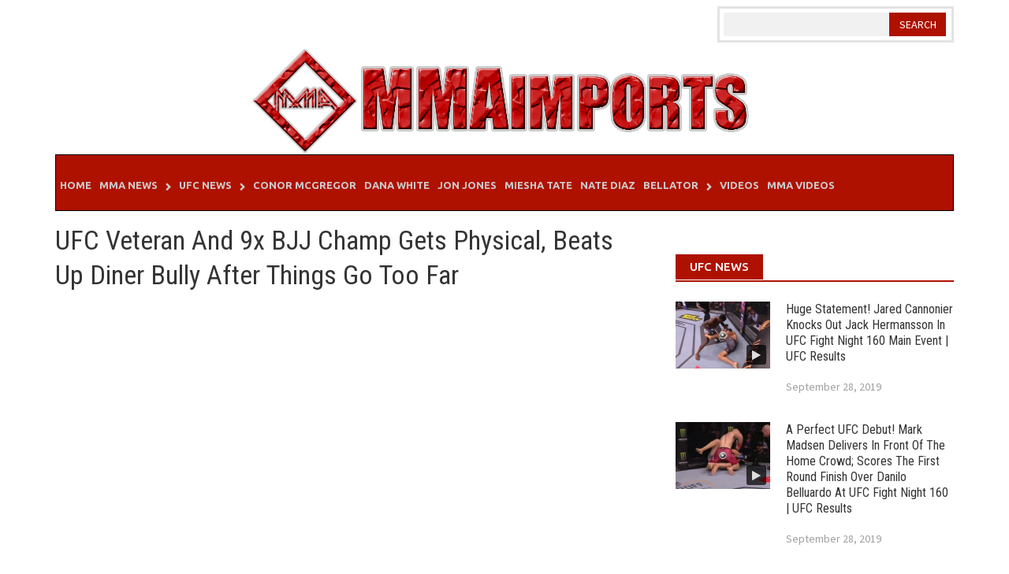

--- FILE ---
content_type: text/html; charset=UTF-8
request_url: https://mmaimports.com/2017/10/ufc-veteran-9x-bjj-champ-gets-physical-beats-diner-bully-things-go-far/
body_size: 14821
content:
<!DOCTYPE html>
<html lang="en-US" prefix="og: http://ogp.me/ns#">
<head>
	<meta http-equiv="Content-Type" content="text/html; charset=utf-8">
  <meta http-equiv="Content-Security-Policy" content="upgrade-insecure-requests">  
	<link rel="canonical" href="https://mmaimports.com/" />
<meta property="fb:pages" content="186385285028334" />
<meta name="viewport" content="width=device-width, initial-scale=1">
<link rel="profile" href="https://gmpg.org/xfn/11">
<link rel="pingback" href="https://mmaimports.com/xmlrpc.php">
<script async='async' type="text/javascript" src="https://increaserev.com/ads/ob/tage/ob.js"></script>
<meta name='robots' content='index, follow, max-image-preview:large, max-snippet:-1, max-video-preview:-1' />
	<style>img:is([sizes="auto" i], [sizes^="auto," i]) { contain-intrinsic-size: 3000px 1500px }</style>
	
	<!-- This site is optimized with the Yoast SEO plugin v23.9 - https://yoast.com/wordpress/plugins/seo/ -->
	<title>UFC Veteran And 9x BJJ Champ Gets Physical, Beats Up Diner Bully After Things Go Too Far - MMA Imports</title>
	<meta name="description" content="UFC fighter and BJJ champ Ryan Hall was forced to use his high level jiu-jitsu skills against an angry patron that was harassing him and his friends." />
	<link rel="canonical" href="https://mmaimports.com/2017/10/ufc-veteran-9x-bjj-champ-gets-physical-beats-diner-bully-things-go-far/" />
	<meta property="og:locale" content="en_US" />
	<meta property="og:type" content="article" />
	<meta property="og:title" content="UFC Veteran And 9x BJJ Champ Gets Physical, Beats Up Diner Bully After Things Go Too Far - MMA Imports" />
	<meta property="og:description" content="UFC fighter and BJJ champ Ryan Hall was forced to use his high level jiu-jitsu skills against an angry patron that was harassing him and his friends." />
	<meta property="og:url" content="https://mmaimports.com/2017/10/ufc-veteran-9x-bjj-champ-gets-physical-beats-diner-bully-things-go-far/" />
	<meta property="og:site_name" content="MMA Imports" />
	<meta property="article:publisher" content="https://www.facebook.com/mixedmartialartsimports/" />
	<meta property="article:published_time" content="2017-10-10T21:35:42+00:00" />
	<meta property="article:modified_time" content="2017-10-11T03:40:24+00:00" />
	<meta property="og:image" content="https://mmaimports.com/wp-content/uploads/2017/10/Untitled-1-129.jpg" />
	<meta property="og:image:width" content="700" />
	<meta property="og:image:height" content="366" />
	<meta property="og:image:type" content="image/jpeg" />
	<meta name="author" content="George Mathews" />
	<meta name="twitter:card" content="summary_large_image" />
	<meta name="twitter:label1" content="Written by" />
	<meta name="twitter:data1" content="George Mathews" />
	<meta name="twitter:label2" content="Est. reading time" />
	<meta name="twitter:data2" content="1 minute" />
	<script type="application/ld+json" class="yoast-schema-graph">{"@context":"https://schema.org","@graph":[{"@type":"Article","@id":"https://mmaimports.com/2017/10/ufc-veteran-9x-bjj-champ-gets-physical-beats-diner-bully-things-go-far/#article","isPartOf":{"@id":"https://mmaimports.com/2017/10/ufc-veteran-9x-bjj-champ-gets-physical-beats-diner-bully-things-go-far/"},"author":{"name":"George Mathews","@id":"https://mmaimports.com/#/schema/person/423ef6793f9e9e42f905d4613874605b"},"headline":"UFC Veteran And 9x BJJ Champ Gets Physical, Beats Up Diner Bully After Things Go Too Far","datePublished":"2017-10-10T21:35:42+00:00","dateModified":"2017-10-11T03:40:24+00:00","mainEntityOfPage":{"@id":"https://mmaimports.com/2017/10/ufc-veteran-9x-bjj-champ-gets-physical-beats-diner-bully-things-go-far/"},"wordCount":175,"commentCount":0,"publisher":{"@id":"https://mmaimports.com/#organization"},"image":{"@id":"https://mmaimports.com/2017/10/ufc-veteran-9x-bjj-champ-gets-physical-beats-diner-bully-things-go-far/#primaryimage"},"thumbnailUrl":"https://mmaimports.com/wp-content/uploads/2017/10/Untitled-1-129.jpg","keywords":["BJJ","Brazilian Jiu Jitsu","Dave Jacobs","Ryan Hall","UFC"],"articleSection":["MMA News","UFC News","UFC News","Videos"],"inLanguage":"en-US","potentialAction":[{"@type":"CommentAction","name":"Comment","target":["https://mmaimports.com/2017/10/ufc-veteran-9x-bjj-champ-gets-physical-beats-diner-bully-things-go-far/#respond"]}]},{"@type":"WebPage","@id":"https://mmaimports.com/2017/10/ufc-veteran-9x-bjj-champ-gets-physical-beats-diner-bully-things-go-far/","url":"https://mmaimports.com/2017/10/ufc-veteran-9x-bjj-champ-gets-physical-beats-diner-bully-things-go-far/","name":"UFC Veteran And 9x BJJ Champ Gets Physical, Beats Up Diner Bully After Things Go Too Far - MMA Imports","isPartOf":{"@id":"https://mmaimports.com/#website"},"primaryImageOfPage":{"@id":"https://mmaimports.com/2017/10/ufc-veteran-9x-bjj-champ-gets-physical-beats-diner-bully-things-go-far/#primaryimage"},"image":{"@id":"https://mmaimports.com/2017/10/ufc-veteran-9x-bjj-champ-gets-physical-beats-diner-bully-things-go-far/#primaryimage"},"thumbnailUrl":"https://mmaimports.com/wp-content/uploads/2017/10/Untitled-1-129.jpg","datePublished":"2017-10-10T21:35:42+00:00","dateModified":"2017-10-11T03:40:24+00:00","description":"UFC fighter and BJJ champ Ryan Hall was forced to use his high level jiu-jitsu skills against an angry patron that was harassing him and his friends.","breadcrumb":{"@id":"https://mmaimports.com/2017/10/ufc-veteran-9x-bjj-champ-gets-physical-beats-diner-bully-things-go-far/#breadcrumb"},"inLanguage":"en-US","potentialAction":[{"@type":"ReadAction","target":["https://mmaimports.com/2017/10/ufc-veteran-9x-bjj-champ-gets-physical-beats-diner-bully-things-go-far/"]}]},{"@type":"ImageObject","inLanguage":"en-US","@id":"https://mmaimports.com/2017/10/ufc-veteran-9x-bjj-champ-gets-physical-beats-diner-bully-things-go-far/#primaryimage","url":"https://mmaimports.com/wp-content/uploads/2017/10/Untitled-1-129.jpg","contentUrl":"https://mmaimports.com/wp-content/uploads/2017/10/Untitled-1-129.jpg","width":700,"height":366,"caption":"UFC fighter and BJJ champ Ryan Hall was forced to use his high level jiu-jitsu skills against an angry patron that was harassing him and his friends."},{"@type":"BreadcrumbList","@id":"https://mmaimports.com/2017/10/ufc-veteran-9x-bjj-champ-gets-physical-beats-diner-bully-things-go-far/#breadcrumb","itemListElement":[{"@type":"ListItem","position":1,"name":"Home","item":"https://mmaimports.com/"},{"@type":"ListItem","position":2,"name":"MMA News","item":"https://mmaimports.com/mma-news/"},{"@type":"ListItem","position":3,"name":"UFC Veteran And 9x BJJ Champ Gets Physical, Beats Up Diner Bully After Things Go Too Far"}]},{"@type":"WebSite","@id":"https://mmaimports.com/#website","url":"https://mmaimports.com/","name":"MMA Imports","description":"MMA News, UFC News,,Rumors, Fights, Announcements, Results","publisher":{"@id":"https://mmaimports.com/#organization"},"potentialAction":[{"@type":"SearchAction","target":{"@type":"EntryPoint","urlTemplate":"https://mmaimports.com/?s={search_term_string}"},"query-input":{"@type":"PropertyValueSpecification","valueRequired":true,"valueName":"search_term_string"}}],"inLanguage":"en-US"},{"@type":"Organization","@id":"https://mmaimports.com/#organization","name":"Mixed Martial Arts | UFC - News and Videos","url":"https://mmaimports.com/","logo":{"@type":"ImageObject","inLanguage":"en-US","@id":"https://mmaimports.com/#/schema/logo/image/","url":"https://mmaimports.com/wp-content/uploads/2017/05/mmaimportslogo2.png","contentUrl":"https://mmaimports.com/wp-content/uploads/2017/05/mmaimportslogo2.png","width":644,"height":135,"caption":"Mixed Martial Arts | UFC - News and Videos"},"image":{"@id":"https://mmaimports.com/#/schema/logo/image/"},"sameAs":["https://www.facebook.com/mixedmartialartsimports/"]},{"@type":"Person","@id":"https://mmaimports.com/#/schema/person/423ef6793f9e9e42f905d4613874605b","name":"George Mathews","image":{"@type":"ImageObject","inLanguage":"en-US","@id":"https://mmaimports.com/#/schema/person/image/","url":"https://secure.gravatar.com/avatar/4839e7e145f86243a86eb84735604372?s=96&d=mm&r=g","contentUrl":"https://secure.gravatar.com/avatar/4839e7e145f86243a86eb84735604372?s=96&d=mm&r=g","caption":"George Mathews"},"url":"https://mmaimports.com/author/site-admin/"}]}</script>
	<!-- / Yoast SEO plugin. -->


<link rel='dns-prefetch' href='//fonts.googleapis.com' />
<link rel="alternate" type="application/rss+xml" title="MMA Imports &raquo; Feed" href="https://mmaimports.com/feed/" />
<link rel="alternate" type="application/rss+xml" title="MMA Imports &raquo; Comments Feed" href="https://mmaimports.com/comments/feed/" />
<link rel="alternate" type="application/rss+xml" title="MMA Imports &raquo; UFC Veteran And 9x BJJ Champ Gets Physical, Beats Up Diner Bully After Things Go Too Far Comments Feed" href="https://mmaimports.com/2017/10/ufc-veteran-9x-bjj-champ-gets-physical-beats-diner-bully-things-go-far/feed/" />
<script type="text/javascript">
/* <![CDATA[ */
window._wpemojiSettings = {"baseUrl":"https:\/\/s.w.org\/images\/core\/emoji\/15.0.3\/72x72\/","ext":".png","svgUrl":"https:\/\/s.w.org\/images\/core\/emoji\/15.0.3\/svg\/","svgExt":".svg","source":{"concatemoji":"https:\/\/mmaimports.com\/wp-includes\/js\/wp-emoji-release.min.js?ver=6.7.4"}};
/*! This file is auto-generated */
!function(i,n){var o,s,e;function c(e){try{var t={supportTests:e,timestamp:(new Date).valueOf()};sessionStorage.setItem(o,JSON.stringify(t))}catch(e){}}function p(e,t,n){e.clearRect(0,0,e.canvas.width,e.canvas.height),e.fillText(t,0,0);var t=new Uint32Array(e.getImageData(0,0,e.canvas.width,e.canvas.height).data),r=(e.clearRect(0,0,e.canvas.width,e.canvas.height),e.fillText(n,0,0),new Uint32Array(e.getImageData(0,0,e.canvas.width,e.canvas.height).data));return t.every(function(e,t){return e===r[t]})}function u(e,t,n){switch(t){case"flag":return n(e,"\ud83c\udff3\ufe0f\u200d\u26a7\ufe0f","\ud83c\udff3\ufe0f\u200b\u26a7\ufe0f")?!1:!n(e,"\ud83c\uddfa\ud83c\uddf3","\ud83c\uddfa\u200b\ud83c\uddf3")&&!n(e,"\ud83c\udff4\udb40\udc67\udb40\udc62\udb40\udc65\udb40\udc6e\udb40\udc67\udb40\udc7f","\ud83c\udff4\u200b\udb40\udc67\u200b\udb40\udc62\u200b\udb40\udc65\u200b\udb40\udc6e\u200b\udb40\udc67\u200b\udb40\udc7f");case"emoji":return!n(e,"\ud83d\udc26\u200d\u2b1b","\ud83d\udc26\u200b\u2b1b")}return!1}function f(e,t,n){var r="undefined"!=typeof WorkerGlobalScope&&self instanceof WorkerGlobalScope?new OffscreenCanvas(300,150):i.createElement("canvas"),a=r.getContext("2d",{willReadFrequently:!0}),o=(a.textBaseline="top",a.font="600 32px Arial",{});return e.forEach(function(e){o[e]=t(a,e,n)}),o}function t(e){var t=i.createElement("script");t.src=e,t.defer=!0,i.head.appendChild(t)}"undefined"!=typeof Promise&&(o="wpEmojiSettingsSupports",s=["flag","emoji"],n.supports={everything:!0,everythingExceptFlag:!0},e=new Promise(function(e){i.addEventListener("DOMContentLoaded",e,{once:!0})}),new Promise(function(t){var n=function(){try{var e=JSON.parse(sessionStorage.getItem(o));if("object"==typeof e&&"number"==typeof e.timestamp&&(new Date).valueOf()<e.timestamp+604800&&"object"==typeof e.supportTests)return e.supportTests}catch(e){}return null}();if(!n){if("undefined"!=typeof Worker&&"undefined"!=typeof OffscreenCanvas&&"undefined"!=typeof URL&&URL.createObjectURL&&"undefined"!=typeof Blob)try{var e="postMessage("+f.toString()+"("+[JSON.stringify(s),u.toString(),p.toString()].join(",")+"));",r=new Blob([e],{type:"text/javascript"}),a=new Worker(URL.createObjectURL(r),{name:"wpTestEmojiSupports"});return void(a.onmessage=function(e){c(n=e.data),a.terminate(),t(n)})}catch(e){}c(n=f(s,u,p))}t(n)}).then(function(e){for(var t in e)n.supports[t]=e[t],n.supports.everything=n.supports.everything&&n.supports[t],"flag"!==t&&(n.supports.everythingExceptFlag=n.supports.everythingExceptFlag&&n.supports[t]);n.supports.everythingExceptFlag=n.supports.everythingExceptFlag&&!n.supports.flag,n.DOMReady=!1,n.readyCallback=function(){n.DOMReady=!0}}).then(function(){return e}).then(function(){var e;n.supports.everything||(n.readyCallback(),(e=n.source||{}).concatemoji?t(e.concatemoji):e.wpemoji&&e.twemoji&&(t(e.twemoji),t(e.wpemoji)))}))}((window,document),window._wpemojiSettings);
/* ]]> */
</script>
<style id='wp-emoji-styles-inline-css' type='text/css'>

	img.wp-smiley, img.emoji {
		display: inline !important;
		border: none !important;
		box-shadow: none !important;
		height: 1em !important;
		width: 1em !important;
		margin: 0 0.07em !important;
		vertical-align: -0.1em !important;
		background: none !important;
		padding: 0 !important;
	}
</style>
<link rel='stylesheet' id='wp-block-library-css' href='https://mmaimports.com/wp-includes/css/dist/block-library/style.min.css?ver=6.7.4' type='text/css' media='all' />
<style id='classic-theme-styles-inline-css' type='text/css'>
/*! This file is auto-generated */
.wp-block-button__link{color:#fff;background-color:#32373c;border-radius:9999px;box-shadow:none;text-decoration:none;padding:calc(.667em + 2px) calc(1.333em + 2px);font-size:1.125em}.wp-block-file__button{background:#32373c;color:#fff;text-decoration:none}
</style>
<style id='global-styles-inline-css' type='text/css'>
:root{--wp--preset--aspect-ratio--square: 1;--wp--preset--aspect-ratio--4-3: 4/3;--wp--preset--aspect-ratio--3-4: 3/4;--wp--preset--aspect-ratio--3-2: 3/2;--wp--preset--aspect-ratio--2-3: 2/3;--wp--preset--aspect-ratio--16-9: 16/9;--wp--preset--aspect-ratio--9-16: 9/16;--wp--preset--color--black: #000000;--wp--preset--color--cyan-bluish-gray: #abb8c3;--wp--preset--color--white: #ffffff;--wp--preset--color--pale-pink: #f78da7;--wp--preset--color--vivid-red: #cf2e2e;--wp--preset--color--luminous-vivid-orange: #ff6900;--wp--preset--color--luminous-vivid-amber: #fcb900;--wp--preset--color--light-green-cyan: #7bdcb5;--wp--preset--color--vivid-green-cyan: #00d084;--wp--preset--color--pale-cyan-blue: #8ed1fc;--wp--preset--color--vivid-cyan-blue: #0693e3;--wp--preset--color--vivid-purple: #9b51e0;--wp--preset--gradient--vivid-cyan-blue-to-vivid-purple: linear-gradient(135deg,rgba(6,147,227,1) 0%,rgb(155,81,224) 100%);--wp--preset--gradient--light-green-cyan-to-vivid-green-cyan: linear-gradient(135deg,rgb(122,220,180) 0%,rgb(0,208,130) 100%);--wp--preset--gradient--luminous-vivid-amber-to-luminous-vivid-orange: linear-gradient(135deg,rgba(252,185,0,1) 0%,rgba(255,105,0,1) 100%);--wp--preset--gradient--luminous-vivid-orange-to-vivid-red: linear-gradient(135deg,rgba(255,105,0,1) 0%,rgb(207,46,46) 100%);--wp--preset--gradient--very-light-gray-to-cyan-bluish-gray: linear-gradient(135deg,rgb(238,238,238) 0%,rgb(169,184,195) 100%);--wp--preset--gradient--cool-to-warm-spectrum: linear-gradient(135deg,rgb(74,234,220) 0%,rgb(151,120,209) 20%,rgb(207,42,186) 40%,rgb(238,44,130) 60%,rgb(251,105,98) 80%,rgb(254,248,76) 100%);--wp--preset--gradient--blush-light-purple: linear-gradient(135deg,rgb(255,206,236) 0%,rgb(152,150,240) 100%);--wp--preset--gradient--blush-bordeaux: linear-gradient(135deg,rgb(254,205,165) 0%,rgb(254,45,45) 50%,rgb(107,0,62) 100%);--wp--preset--gradient--luminous-dusk: linear-gradient(135deg,rgb(255,203,112) 0%,rgb(199,81,192) 50%,rgb(65,88,208) 100%);--wp--preset--gradient--pale-ocean: linear-gradient(135deg,rgb(255,245,203) 0%,rgb(182,227,212) 50%,rgb(51,167,181) 100%);--wp--preset--gradient--electric-grass: linear-gradient(135deg,rgb(202,248,128) 0%,rgb(113,206,126) 100%);--wp--preset--gradient--midnight: linear-gradient(135deg,rgb(2,3,129) 0%,rgb(40,116,252) 100%);--wp--preset--font-size--small: 13px;--wp--preset--font-size--medium: 20px;--wp--preset--font-size--large: 36px;--wp--preset--font-size--x-large: 42px;--wp--preset--spacing--20: 0.44rem;--wp--preset--spacing--30: 0.67rem;--wp--preset--spacing--40: 1rem;--wp--preset--spacing--50: 1.5rem;--wp--preset--spacing--60: 2.25rem;--wp--preset--spacing--70: 3.38rem;--wp--preset--spacing--80: 5.06rem;--wp--preset--shadow--natural: 6px 6px 9px rgba(0, 0, 0, 0.2);--wp--preset--shadow--deep: 12px 12px 50px rgba(0, 0, 0, 0.4);--wp--preset--shadow--sharp: 6px 6px 0px rgba(0, 0, 0, 0.2);--wp--preset--shadow--outlined: 6px 6px 0px -3px rgba(255, 255, 255, 1), 6px 6px rgba(0, 0, 0, 1);--wp--preset--shadow--crisp: 6px 6px 0px rgba(0, 0, 0, 1);}:where(.is-layout-flex){gap: 0.5em;}:where(.is-layout-grid){gap: 0.5em;}body .is-layout-flex{display: flex;}.is-layout-flex{flex-wrap: wrap;align-items: center;}.is-layout-flex > :is(*, div){margin: 0;}body .is-layout-grid{display: grid;}.is-layout-grid > :is(*, div){margin: 0;}:where(.wp-block-columns.is-layout-flex){gap: 2em;}:where(.wp-block-columns.is-layout-grid){gap: 2em;}:where(.wp-block-post-template.is-layout-flex){gap: 1.25em;}:where(.wp-block-post-template.is-layout-grid){gap: 1.25em;}.has-black-color{color: var(--wp--preset--color--black) !important;}.has-cyan-bluish-gray-color{color: var(--wp--preset--color--cyan-bluish-gray) !important;}.has-white-color{color: var(--wp--preset--color--white) !important;}.has-pale-pink-color{color: var(--wp--preset--color--pale-pink) !important;}.has-vivid-red-color{color: var(--wp--preset--color--vivid-red) !important;}.has-luminous-vivid-orange-color{color: var(--wp--preset--color--luminous-vivid-orange) !important;}.has-luminous-vivid-amber-color{color: var(--wp--preset--color--luminous-vivid-amber) !important;}.has-light-green-cyan-color{color: var(--wp--preset--color--light-green-cyan) !important;}.has-vivid-green-cyan-color{color: var(--wp--preset--color--vivid-green-cyan) !important;}.has-pale-cyan-blue-color{color: var(--wp--preset--color--pale-cyan-blue) !important;}.has-vivid-cyan-blue-color{color: var(--wp--preset--color--vivid-cyan-blue) !important;}.has-vivid-purple-color{color: var(--wp--preset--color--vivid-purple) !important;}.has-black-background-color{background-color: var(--wp--preset--color--black) !important;}.has-cyan-bluish-gray-background-color{background-color: var(--wp--preset--color--cyan-bluish-gray) !important;}.has-white-background-color{background-color: var(--wp--preset--color--white) !important;}.has-pale-pink-background-color{background-color: var(--wp--preset--color--pale-pink) !important;}.has-vivid-red-background-color{background-color: var(--wp--preset--color--vivid-red) !important;}.has-luminous-vivid-orange-background-color{background-color: var(--wp--preset--color--luminous-vivid-orange) !important;}.has-luminous-vivid-amber-background-color{background-color: var(--wp--preset--color--luminous-vivid-amber) !important;}.has-light-green-cyan-background-color{background-color: var(--wp--preset--color--light-green-cyan) !important;}.has-vivid-green-cyan-background-color{background-color: var(--wp--preset--color--vivid-green-cyan) !important;}.has-pale-cyan-blue-background-color{background-color: var(--wp--preset--color--pale-cyan-blue) !important;}.has-vivid-cyan-blue-background-color{background-color: var(--wp--preset--color--vivid-cyan-blue) !important;}.has-vivid-purple-background-color{background-color: var(--wp--preset--color--vivid-purple) !important;}.has-black-border-color{border-color: var(--wp--preset--color--black) !important;}.has-cyan-bluish-gray-border-color{border-color: var(--wp--preset--color--cyan-bluish-gray) !important;}.has-white-border-color{border-color: var(--wp--preset--color--white) !important;}.has-pale-pink-border-color{border-color: var(--wp--preset--color--pale-pink) !important;}.has-vivid-red-border-color{border-color: var(--wp--preset--color--vivid-red) !important;}.has-luminous-vivid-orange-border-color{border-color: var(--wp--preset--color--luminous-vivid-orange) !important;}.has-luminous-vivid-amber-border-color{border-color: var(--wp--preset--color--luminous-vivid-amber) !important;}.has-light-green-cyan-border-color{border-color: var(--wp--preset--color--light-green-cyan) !important;}.has-vivid-green-cyan-border-color{border-color: var(--wp--preset--color--vivid-green-cyan) !important;}.has-pale-cyan-blue-border-color{border-color: var(--wp--preset--color--pale-cyan-blue) !important;}.has-vivid-cyan-blue-border-color{border-color: var(--wp--preset--color--vivid-cyan-blue) !important;}.has-vivid-purple-border-color{border-color: var(--wp--preset--color--vivid-purple) !important;}.has-vivid-cyan-blue-to-vivid-purple-gradient-background{background: var(--wp--preset--gradient--vivid-cyan-blue-to-vivid-purple) !important;}.has-light-green-cyan-to-vivid-green-cyan-gradient-background{background: var(--wp--preset--gradient--light-green-cyan-to-vivid-green-cyan) !important;}.has-luminous-vivid-amber-to-luminous-vivid-orange-gradient-background{background: var(--wp--preset--gradient--luminous-vivid-amber-to-luminous-vivid-orange) !important;}.has-luminous-vivid-orange-to-vivid-red-gradient-background{background: var(--wp--preset--gradient--luminous-vivid-orange-to-vivid-red) !important;}.has-very-light-gray-to-cyan-bluish-gray-gradient-background{background: var(--wp--preset--gradient--very-light-gray-to-cyan-bluish-gray) !important;}.has-cool-to-warm-spectrum-gradient-background{background: var(--wp--preset--gradient--cool-to-warm-spectrum) !important;}.has-blush-light-purple-gradient-background{background: var(--wp--preset--gradient--blush-light-purple) !important;}.has-blush-bordeaux-gradient-background{background: var(--wp--preset--gradient--blush-bordeaux) !important;}.has-luminous-dusk-gradient-background{background: var(--wp--preset--gradient--luminous-dusk) !important;}.has-pale-ocean-gradient-background{background: var(--wp--preset--gradient--pale-ocean) !important;}.has-electric-grass-gradient-background{background: var(--wp--preset--gradient--electric-grass) !important;}.has-midnight-gradient-background{background: var(--wp--preset--gradient--midnight) !important;}.has-small-font-size{font-size: var(--wp--preset--font-size--small) !important;}.has-medium-font-size{font-size: var(--wp--preset--font-size--medium) !important;}.has-large-font-size{font-size: var(--wp--preset--font-size--large) !important;}.has-x-large-font-size{font-size: var(--wp--preset--font-size--x-large) !important;}
:where(.wp-block-post-template.is-layout-flex){gap: 1.25em;}:where(.wp-block-post-template.is-layout-grid){gap: 1.25em;}
:where(.wp-block-columns.is-layout-flex){gap: 2em;}:where(.wp-block-columns.is-layout-grid){gap: 2em;}
:root :where(.wp-block-pullquote){font-size: 1.5em;line-height: 1.6;}
</style>
<link rel='stylesheet' id='font-awesome-css' href='https://mmaimports.com/wp-content/themes/awaken-pro/css/font-awesome.min.css?ver=4.1.0' type='text/css' media='all' />
<link rel='stylesheet' id='bootstrap.css-css' href='https://mmaimports.com/wp-content/themes/awaken-pro/css/bootstrap.min.css?ver=all' type='text/css' media='all' />
<link rel='stylesheet' id='awaken-style-css' href='https://mmaimports.com/wp-content/themes/awaken-pro/style.css?ver=6.7.4' type='text/css' media='all' />
<link rel='stylesheet' id='ent-custom.css-css' href='https://mmaimports.com/wp-content/themes/awaken-pro/ent-custom.css?ver=2.0' type='text/css' media='all' />
<link rel='stylesheet' id='awaken-pro-fonts-css' href='//fonts.googleapis.com/css?family=Ubuntu%3Aregular%2Citalic%2C700%2C500|Roboto+Condensed%3Aregular%2Citalic%2C700|Source+Sans+Pro%3Aregular%2Citalic%2C700%26subset%3Dlatin%2Clatin' type='text/css' media='screen' />
<link rel='stylesheet' id='add-flex-css-css' href='https://mmaimports.com/wp-content/themes/awaken-pro/css/flexslider.css?ver=6.7.4' type='text/css' media='screen' />
<script type="text/javascript" src="https://mmaimports.com/wp-includes/js/jquery/jquery.min.js?ver=3.7.1" id="jquery-core-js"></script>
<script type="text/javascript" src="https://mmaimports.com/wp-includes/js/jquery/jquery-migrate.min.js?ver=3.4.1" id="jquery-migrate-js"></script>
<script type="text/javascript" src="https://mmaimports.com/wp-content/themes/awaken-pro/js/scripts.js?ver=6.7.4" id="awaken-scripts-js"></script>
<script type="text/javascript" src="https://mmaimports.com/wp-content/themes/awaken-pro/js/ajax-scripts.js?ver=6.7.4" id="ajax-scripts-js"></script>
<script type="text/javascript" src="https://mmaimports.com/wp-content/themes/awaken-pro/js/respond.min.js?ver=6.7.4" id="respond-js"></script>
<link rel="https://api.w.org/" href="https://mmaimports.com/wp-json/" /><link rel="alternate" title="JSON" type="application/json" href="https://mmaimports.com/wp-json/wp/v2/posts/67402" /><link rel="EditURI" type="application/rsd+xml" title="RSD" href="https://mmaimports.com/xmlrpc.php?rsd" />
<meta name="generator" content="WordPress 6.7.4" />
<link rel='shortlink' href='https://mmaimports.com/?p=67402' />
<link rel="alternate" title="oEmbed (JSON)" type="application/json+oembed" href="https://mmaimports.com/wp-json/oembed/1.0/embed?url=https%3A%2F%2Fmmaimports.com%2F2017%2F10%2Fufc-veteran-9x-bjj-champ-gets-physical-beats-diner-bully-things-go-far%2F" />
<link rel="alternate" title="oEmbed (XML)" type="text/xml+oembed" href="https://mmaimports.com/wp-json/oembed/1.0/embed?url=https%3A%2F%2Fmmaimports.com%2F2017%2F10%2Fufc-veteran-9x-bjj-champ-gets-physical-beats-diner-bully-things-go-far%2F&#038;format=xml" />
<meta name="BridPlugin" content="oauth_token:01110011 01100101 01100011 01110010 01100101 01110100|ver:3.0.4|site:7298|widget:1|channels:Array|width:747|height:420|autoplay:0|aspect:1|user_id:6727|default_channel:18|ovr_def:1|async_embed:0|unit:2263|unit_width:480|unit_height:270|player:8484|video_image:|onready:|google_seo:0|disable_video_autosave:|raw_embed:0" /><script>
  (function(i,s,o,g,r,a,m){i['GoogleAnalyticsObject']=r;i[r]=i[r]||function(){
  (i[r].q=i[r].q||[]).push(arguments)},i[r].l=1*new Date();a=s.createElement(o),
  m=s.getElementsByTagName(o)[0];a.async=1;a.src=g;m.parentNode.insertBefore(a,m)
  })(window,document,'script','https://www.google-analytics.com/analytics.js','ga');
  ga('create', 'UA-90616374-1', 'auto');
  ga('send', 'pageview');
</script>
	<style type="text/css">
	
	body { color: #404040; font-family: "Source Sans Pro"; font-size: 17px; line-height: 24px; } .awaken-boxed .site { background-color: #fff; } /*@media (min-width: 1200px) { .awaken-boxed .container { width: 1160px; } }*/ button, input, select, textarea { font-family: "Source Sans Pro"; } a { color: #0000ee; } .site-title, .top-navigation, .main-navigation, .main-widget-area .widget-title, .awt-title, #awt-widget, .footer-widget-area .awt-title, .footer-widget-title, .page-entry-title, .archive-page-title, .search-page-title { font-family: "Ubuntu"; } .genpost-entry-meta, .single-entry-meta, .genpost-entry-footer { font-family: "Source Sans Pro"; } .site-description { font-family: "Source Sans Pro"; }.post-navigation a:hover { color: #af1100; } .main-widget-area ul li a:hover { color: #af1100; } .ams-title a:hover { color: #af1100; } .site-footer a:hover { color: #af1100; } .site-title a { color: #af1100; } .genpost-entry-title a:hover { color: #af1100; } .genpost-entry-meta a:hover, .single-entry-meta a:hover, .genpost-entry-footer a:hover { color: #af1100; } .moretag:hover { color: #af1100; } .comment-author .fn, .comment-author .url, .comment-reply-link, .comment-reply-login { color: #af1100; } .main-widget-area a:hover{ color: #af1100; } .authorlla:hover{ color: #af1100; } .awt-nav a:hover{ color: #af1100; } button, input[type="button"], input[type="reset"], input[type="submit"] { background: #af1100; } .awaken-slider-title:hover, .afp-title a:hover { color: #af1100; } #awt-nav a:hover { color: #af1100; } .bd h4 { color: #af1100; } #block-loader { color: #af1100; } .main-navigation a:hover { background: #af1100; } .main-navigation li.current-menu-item { background-color: #af1100; } .page-numbers a:hover { background: #af1100; } .page-numbers .current { background: #af1100; } #awaken-search-form input[type="submit"] { background-color: #af1100; } .responsive-mainnav li a:hover, .responsive-topnav li a:hover { background: #af1100; } .main-widget-area .widget-title { background: #af1100; } .afp:hover .afp-title { color: #af1100; } #awt-widget > li:active { background: #af1100; } #awaken-tags a:hover { background: #af1100; } .page-entry-title, .archive-page-title, .search-page-title { background: #af1100; } .awt-title { background: #af1100; } #awt-widget > li.active > a, .nav-tabs > li.active > a:hover, #awt-widget > li.active > a:focus { background: #af1100; } .awaken-category-list a:hover, .awaken-tag-list a:hover { background: #af1100; } blockquote { border-left: 2px solid #af1100; } .awt-container { border-bottom: 2px solid #af1100; } #awt-widget { border-bottom: 2px solid #af1100; } .widget-title-container { border-bottom: 2px solid #af1100; } .page-entry-header, .archive-page-header, .search-page-header { border-bottom: 2px solid #af1100; }.site-header { background-color: #ffffff; }.genpost-entry-title a { color: #353434; } .single-entry-title { color: #353434; } h1, h2, h3, h4, h5, h6 { color: #353434; font-family: "Roboto Condensed"; } .single-entry-title, .awaken-slider-title, .afp-title { font-family: "Roboto Condensed"; }.genpost-entry-meta a, .single-entry-meta a, .genpost-entry-footer a, .genpost-entry-meta, .single-entry-meta, .genpost-entry-footer { color: #9f9f9f; }.main-navigation { background-color: #af1100; } .main-navigation a, .main-navigation .menu-item-has-children > a:after, .main-navigation .page_item_has_children > a:after, .awaken-search-button-icon { color: #cacaca; } .main-navigation a:hover, .main-navigation .menu-item-has-children:hover > a:after, .main-navigation .page_item_has_children:hover > a:after, .awaken-search-button-icon:hover { color: #ffffff; } .main-navigation a:hover { background-color: #af1100; } .main-navigation li.current-menu-item { background-color: #af1100; } .main-navigation ul ul a { color: #cccccc; } .main-navigation ul ul a:hover { color: #ffffff; } .main-navigation ul ul { background-color: #af1100; } .main-navigation ul ul a:hover { background-color: #af1100; } .top-nav { background-color: #232323; } .asocial-icon a, .top-navigation a, .top-navigation .menu-item-has-children > a:after, .top-navigation .page_item_has_children > a:after, .awaken-search-button-icon { color: #d7d7d7; } .top-navigation a:hover, .top-navigation .menu-item-has-children:hover > a:after, .top-navigation .page_item_has_children:hover > a:after, .awaken-search-button-icon:hover { color: #ffffff; } .top-navigation ul ul a { color: #cccccc; } .top-navigation ul ul a:hover { color: #ffffff; } .top-navigation ul ul { background-color: #333333; } .top-navigation ul ul a:hover { background-color: #222222; }.site-footer { background-color: #242424; color: #bbbbbb; } .site-footer .ams-meta { color: #bbbbbb; } .footer-widget-area .awt-title, .footer-widget-title, .footer-widget-area #awt-nav a { color: #f5f5f5; } .site-footer a { color: #ffffff; } .site-footer a:hover, .footer-widget-area #awt-nav a:hover { color: #af1100; } .footer-site-info { background-color: #171717; color: #ffffff; } .footer-site-info a { color: #ffffff; } .footer-site-info a:hover { color: #af1100; }	</style>
<style>.single-entry-title {
    font-size: 3.4rem !important;
    line-height: 1.3 !important;
}</style>

<script type="application/ld+json" class="saswp-schema-markup-output">
[{"@context":"https:\/\/schema.org\/","@type":"BlogPosting","@id":"https:\/\/mmaimports.com\/2017\/10\/ufc-veteran-9x-bjj-champ-gets-physical-beats-diner-bully-things-go-far\/#BlogPosting","url":"https:\/\/mmaimports.com\/2017\/10\/ufc-veteran-9x-bjj-champ-gets-physical-beats-diner-bully-things-go-far\/","inLanguage":"en-US","mainEntityOfPage":"https:\/\/mmaimports.com\/2017\/10\/ufc-veteran-9x-bjj-champ-gets-physical-beats-diner-bully-things-go-far\/","headline":"UFC Veteran And 9x BJJ Champ Gets Physical, Beats Up Diner Bully After Things Go Too Far","description":"The Ultimate Fighter season 22 winner Ryan Hall is a","articleBody":"The Ultimate Fighter season 22 winner Ryan Hall is a bit of a phenom when it comes to Brazilian Jiu-Jitsu. A black belt and trainer in Brazilian Jiu-Jitsu, Hall recently spent some time dining with BJJ legend and multi-time champion Dave Jacobs. At the restaurant, one irked customer decided to approach Hall after being asked to leave the restaurant.    After being approached by the man, Hall decided to take action. Easily getting the man to the ground, Hall swiftly transitioned to the mount position and gained hand control. Without a single strike, Hall was able to subdue the angered customer.    Deciding it was time for him to leave, Hall and Jacobs ushered the man outside. When the man resisted, he was brought to the ground once again. Grant it, this time, the man was choked out with a rear-naked choke.    Watch two Brazilian Jiu-Jitsu phenoms take care of this angry customer without a single strike in the video above.","keywords":"BJJ, Brazilian Jiu Jitsu, Dave Jacobs, Ryan Hall, UFC, ","datePublished":"2017-10-10T17:35:42-04:00","dateModified":"2017-10-10T23:40:24-04:00","author":{"@type":"Person","name":"George Mathews","url":"https:\/\/mmaimports.com\/author\/site-admin\/","sameAs":[],"image":{"@type":"ImageObject","url":"https:\/\/secure.gravatar.com\/avatar\/4839e7e145f86243a86eb84735604372?s=96&d=mm&r=g","height":96,"width":96}},"editor":{"@type":"Person","name":"George Mathews","url":"https:\/\/mmaimports.com\/author\/site-admin\/","sameAs":[],"image":{"@type":"ImageObject","url":"https:\/\/secure.gravatar.com\/avatar\/4839e7e145f86243a86eb84735604372?s=96&d=mm&r=g","height":96,"width":96}},"publisher":{"@type":"Organization","name":"George Mathews","url":"https:\/\/mmaimports.com","logo":{"@type":"ImageObject","url":"https:\/\/mmaimports.com\/wp-content\/uploads\/2017\/05\/mmaimportslogo2.png","width":644,"height":135}},"image":[{"@type":"ImageObject","@id":"https:\/\/mmaimports.com\/2017\/10\/ufc-veteran-9x-bjj-champ-gets-physical-beats-diner-bully-things-go-far\/#primaryimage","url":"https:\/\/mmaimports.com\/wp-content\/uploads\/2017\/10\/Untitled-1-129-1200x900.jpg","width":"1200","height":"900","caption":"UFC fighter and BJJ champ Ryan Hall was forced to use his high level jiu-jitsu skills against an angry patron that was harassing him and his friends."},{"@type":"ImageObject","url":"https:\/\/mmaimports.com\/wp-content\/uploads\/2017\/10\/Untitled-1-129-1200x720.jpg","width":"1200","height":"720","caption":"UFC fighter and BJJ champ Ryan Hall was forced to use his high level jiu-jitsu skills against an angry patron that was harassing him and his friends."},{"@type":"ImageObject","url":"https:\/\/mmaimports.com\/wp-content\/uploads\/2017\/10\/Untitled-1-129-1200x675.jpg","width":"1200","height":"675","caption":"UFC fighter and BJJ champ Ryan Hall was forced to use his high level jiu-jitsu skills against an angry patron that was harassing him and his friends."},{"@type":"ImageObject","url":"https:\/\/mmaimports.com\/wp-content\/uploads\/2017\/10\/Untitled-1-129-627x627.jpg","width":"627","height":"627","caption":"UFC fighter and BJJ champ Ryan Hall was forced to use his high level jiu-jitsu skills against an angry patron that was harassing him and his friends."}]},

{"@context":"https:\/\/schema.org\/","@type":"NewsArticle","@id":"https:\/\/mmaimports.com\/2017\/10\/ufc-veteran-9x-bjj-champ-gets-physical-beats-diner-bully-things-go-far\/#newsarticle","url":"https:\/\/mmaimports.com\/2017\/10\/ufc-veteran-9x-bjj-champ-gets-physical-beats-diner-bully-things-go-far\/","headline":"UFC Veteran And 9x BJJ Champ Gets Physical, Beats Up Diner Bully After Things Go Too Far","mainEntityOfPage":"https:\/\/mmaimports.com\/2017\/10\/ufc-veteran-9x-bjj-champ-gets-physical-beats-diner-bully-things-go-far\/","datePublished":"2017-10-10T17:35:42-04:00","dateModified":"2017-10-10T23:40:24-04:00","description":"The Ultimate Fighter season 22 winner Ryan Hall is a","articleSection":"Videos","articleBody":"The Ultimate Fighter season 22 winner Ryan Hall is a bit of a phenom when it comes to Brazilian Jiu-Jitsu. A black belt and trainer in Brazilian Jiu-Jitsu, Hall recently spent some time dining with BJJ legend and multi-time champion Dave Jacobs. At the restaurant, one irked customer decided to approach Hall after being asked to leave the restaurant.    After being approached by the man, Hall decided to take action. Easily getting the man to the ground, Hall swiftly transitioned to the mount position and gained hand control. Without a single strike, Hall was able to subdue the angered customer.    Deciding it was time for him to leave, Hall and Jacobs ushered the man outside. When the man resisted, he was brought to the ground once again. Grant it, this time, the man was choked out with a rear-naked choke.    Watch two Brazilian Jiu-Jitsu phenoms take care of this angry customer without a single strike in the video above.","keywords":["BJJ"," Brazilian Jiu Jitsu"," Dave Jacobs"," Ryan Hall"," UFC"," "],"name":"UFC Veteran And 9x BJJ Champ Gets Physical, Beats Up Diner Bully After Things Go Too Far","thumbnailUrl":"https:\/\/mmaimports.com\/wp-content\/uploads\/2017\/10\/Untitled-1-129-150x150.jpg","wordCount":"156","timeRequired":"PT41S","mainEntity":{"@type":"WebPage","@id":"https:\/\/mmaimports.com\/2017\/10\/ufc-veteran-9x-bjj-champ-gets-physical-beats-diner-bully-things-go-far\/"},"author":{"@type":"Person","name":"George Mathews","url":"https:\/\/mmaimports.com\/author\/site-admin\/","sameAs":[],"image":{"@type":"ImageObject","url":"https:\/\/secure.gravatar.com\/avatar\/4839e7e145f86243a86eb84735604372?s=96&d=mm&r=g","height":96,"width":96}},"editor":{"@type":"Person","name":"George Mathews","url":"https:\/\/mmaimports.com\/author\/site-admin\/","sameAs":[],"image":{"@type":"ImageObject","url":"https:\/\/secure.gravatar.com\/avatar\/4839e7e145f86243a86eb84735604372?s=96&d=mm&r=g","height":96,"width":96}},"publisher":{"@type":"Organization","name":"George Mathews","url":"https:\/\/mmaimports.com","logo":{"@type":"ImageObject","url":"https:\/\/mmaimports.com\/wp-content\/uploads\/2017\/05\/mmaimportslogo2.png","width":644,"height":135}},"image":[{"@type":"ImageObject","@id":"https:\/\/mmaimports.com\/2017\/10\/ufc-veteran-9x-bjj-champ-gets-physical-beats-diner-bully-things-go-far\/#primaryimage","url":"https:\/\/mmaimports.com\/wp-content\/uploads\/2017\/10\/Untitled-1-129-1200x900.jpg","width":"1200","height":"900","caption":"UFC fighter and BJJ champ Ryan Hall was forced to use his high level jiu-jitsu skills against an angry patron that was harassing him and his friends."},{"@type":"ImageObject","url":"https:\/\/mmaimports.com\/wp-content\/uploads\/2017\/10\/Untitled-1-129-1200x720.jpg","width":"1200","height":"720","caption":"UFC fighter and BJJ champ Ryan Hall was forced to use his high level jiu-jitsu skills against an angry patron that was harassing him and his friends."},{"@type":"ImageObject","url":"https:\/\/mmaimports.com\/wp-content\/uploads\/2017\/10\/Untitled-1-129-1200x675.jpg","width":"1200","height":"675","caption":"UFC fighter and BJJ champ Ryan Hall was forced to use his high level jiu-jitsu skills against an angry patron that was harassing him and his friends."},{"@type":"ImageObject","url":"https:\/\/mmaimports.com\/wp-content\/uploads\/2017\/10\/Untitled-1-129-627x627.jpg","width":"627","height":"627","caption":"UFC fighter and BJJ champ Ryan Hall was forced to use his high level jiu-jitsu skills against an angry patron that was harassing him and his friends."}]}]
</script>


<!-- WordPress Facebook Open Graph protocol plugin (WPFBOGP v2.0.13) http://rynoweb.com/wordpress-plugins/ -->
<meta property="fb:app_id" content="1631520563824205"/>
<meta property="og:url" content="https://mmaimports.com/2017/10/ufc-veteran-9x-bjj-champ-gets-physical-beats-diner-bully-things-go-far/"/>
<meta property="og:title" content="UFC Veteran And 9x BJJ Champ Gets Physical, Beats Up Diner Bully After Things Go Too Far"/>
<meta property="og:site_name" content="MMA Imports"/>
<meta property="og:description" content="  The Ultimate Fighter season 22 winner Ryan Hall is a bit of a phenom when it comes to Brazilian Jiu-Jitsu. A black belt and trainer in Brazilian Jiu-Jitsu, "/>
<meta property="og:type" content="article"/>
<meta property="og:image" content="https://mmaimports.com/wp-content/uploads/2017/10/Untitled-1-129.jpg"/>
<meta property="og:locale" content="en_us"/>
<!-- // end wpfbogp -->
<link rel="icon" href="https://mmaimports.com/wp-content/uploads/2017/04/cropped-mmafavi-32x32.png" sizes="32x32" />
<link rel="icon" href="https://mmaimports.com/wp-content/uploads/2017/04/cropped-mmafavi-192x192.png" sizes="192x192" />
<link rel="apple-touch-icon" href="https://mmaimports.com/wp-content/uploads/2017/04/cropped-mmafavi-180x180.png" />
<meta name="msapplication-TileImage" content="https://mmaimports.com/wp-content/uploads/2017/04/cropped-mmafavi-270x270.png" />
</head>
<body data-rsssl=1 class="post-template-default single single-post postid-67402 single-format-video group-blog ">
<div id="page" class="hfeed site">
	<a class="skip-link screen-reader-text" href="#content">Skip to content</a>
	<header id="masthead" class="site-header" role="banner">
		<div class="container">		
			<div class="awaken-navigation-container">
				<style>
					#main-nav-button, #top-nav-button{
					    background: #fff;
					}
				</style>		
				<div class="awaken-search-box-container">
					<div class="awaken-search-box">
						<form action="https://mmaimports.com/" id="awaken-search-form" method="get">
							<input type="text" value="" name="s" id="s" />
							<input type="submit" value="Search" />
						</form>
					</div><!-- th-search-box -->
				</div><!-- .th-search-box-container -->
				<div style="width: 100%; height: 1px;color: red;"></div>
				<div class="logo-ad-area">  </div>
<div style="text-align: center;">
					<div class="awaken-navigation-mobile-logo"> </div>
						<img src="https://mmaimports.com/wp-content/uploads/2017/05/mmaimportslogo2.png" alt="MMA Imports">  
											 </div>
					<div class="ad-area">					</div>
					<div class="clearfix">   </div>  </div>
				<nav id="site-navigation" class="main-navigation cl-effect-10" role="navigation">
					<div class="menu-main-container"><ul id="menu-main" class="menu"><li id="menu-item-7" class="menu-item menu-item-type-post_type menu-item-object-page menu-item-home menu-item-7"><a href="https://mmaimports.com/">Home</a></li>
<li id="menu-item-63398" class="menu-item menu-item-type-post_type menu-item-object-page current_page_parent menu-item-has-children menu-item-63398"><a href="https://mmaimports.com/mma-news/">MMA News</a>
<ul class="sub-menu">
	<li id="menu-item-80892" class="menu-item menu-item-type-taxonomy menu-item-object-category menu-item-80892"><a href="https://mmaimports.com/category/mma-news/latest-mma-news/">Latest MMA News</a></li>
	<li id="menu-item-80902" class="menu-item menu-item-type-taxonomy menu-item-object-category menu-item-80902"><a href="https://mmaimports.com/category/mma-news/mma-results/">MMA Results</a></li>
</ul>
</li>
<li id="menu-item-63399" class="menu-item menu-item-type-taxonomy menu-item-object-category current-post-ancestor current-menu-parent current-post-parent menu-item-has-children menu-item-63399"><a href="https://mmaimports.com/category/ufc-news/">UFC News</a>
<ul class="sub-menu">
	<li id="menu-item-63401" class="menu-item menu-item-type-taxonomy menu-item-object-category menu-item-63401"><a href="https://mmaimports.com/category/ufc-news/latest-ufc-news/">Latest UFC News</a></li>
	<li id="menu-item-80911" class="menu-item menu-item-type-taxonomy menu-item-object-category menu-item-80911"><a href="https://mmaimports.com/category/ufc-news/ufc-schedule/">UFC Schedule</a></li>
	<li id="menu-item-63400" class="menu-item menu-item-type-taxonomy menu-item-object-category menu-item-63400"><a href="https://mmaimports.com/category/ufc-news/ufc-results/">UFC Results</a></li>
</ul>
</li>
<li id="menu-item-80893" class="menu-item menu-item-type-taxonomy menu-item-object-category menu-item-80893"><a href="https://mmaimports.com/category/mma-news/conor-mcgregor/">Conor McGregor</a></li>
<li id="menu-item-80909" class="menu-item menu-item-type-taxonomy menu-item-object-category menu-item-80909"><a href="https://mmaimports.com/category/mma-news/dana-white/">Dana White</a></li>
<li id="menu-item-80906" class="menu-item menu-item-type-taxonomy menu-item-object-category menu-item-80906"><a href="https://mmaimports.com/category/mma-news/jon-jones/">Jon Jones</a></li>
<li id="menu-item-80907" class="menu-item menu-item-type-taxonomy menu-item-object-category menu-item-80907"><a href="https://mmaimports.com/category/mma-news/miesha-tate/">Miesha Tate</a></li>
<li id="menu-item-80908" class="menu-item menu-item-type-taxonomy menu-item-object-category menu-item-80908"><a href="https://mmaimports.com/category/mma-news/nate-diaz/">Nate Diaz</a></li>
<li id="menu-item-63402" class="menu-item menu-item-type-taxonomy menu-item-object-category menu-item-has-children menu-item-63402"><a href="https://mmaimports.com/category/bellator/">Bellator</a>
<ul class="sub-menu">
	<li id="menu-item-80941" class="menu-item menu-item-type-taxonomy menu-item-object-category menu-item-80941"><a href="https://mmaimports.com/category/bellator/latest-bellator-news/">Latest Bellator News</a></li>
</ul>
</li>
<li id="menu-item-71" class="menu-item menu-item-type-taxonomy menu-item-object-category current-post-ancestor current-menu-parent current-post-parent menu-item-71"><a href="https://mmaimports.com/category/video/">Videos</a></li>
<li id="menu-item-24621" class="menu-item menu-item-type-post_type menu-item-object-page menu-item-24621"><a href="https://mmaimports.com/mma-videos/">MMA Videos</a></li>
</ul></div>				</nav><!-- #site-navigation -->
				<a href="#" class="navbutton" id="main-nav-button"><div class="awaken-menu-button-icon"></div></a>
				<div class="responsive-mainnav"></div>
			</div><!-- .awaken-navigation-container-->
		</div><!-- .container -->
	</header><!-- #masthead -->
        	<div id="content" class="site-content">
		<div class="container">
	    <div class="row">
<div class="col-xs-12 col-sm-12 col-md-8 awaken-content-float">
	<div id="primary" class="content-area">
		<main id="main" class="site-main" role="main">
		<article id="post-67402" class="post-67402 post type-post status-publish format-video has-post-thumbnail hentry category-mma-news category-ufc-news-general category-ufc-news category-video tag-bjj tag-brazilian-jiu-jitsu tag-dave-jacobs tag-ryan-hall tag-ufc post_format-post-format-video">
	<header class="single-entry-header">
		<h1 class="single-entry-title">UFC Veteran And 9x BJJ Champ Gets Physical, Beats Up Diner Bully After Things Go Too Far</h1>		<div class="single-entry-meta">
								</div><!-- .entry-meta -->
	</header><!-- .entry-header -->
<div class="entry-content">
		<div class='code-block code-block-1' style='margin: 8px 0; clear: both;'>
<div class="increaserev bidmcm336x280"></div></div>
<p><iframe src="//services.brid.tv/services/iframe/video/169326/7298/8484/1/1/" width="700" height="380" frameborder="0"></iframe></p>
<p><em>The Ultimate Fighter</em> season 22 winner Ryan Hall is a bit of a phenom when it comes to Brazilian Jiu-Jitsu. A black belt and trainer in Brazilian Jiu-Jitsu, Hall recently spent some time dining with <a href="https://mmaimports.com/2017/09/new-footage-emerges-chuck-norris-getting-choked-bjj-master-rickson-gracie-30-seconds/">BJJ legend</a> and multi-time champion Dave Jacobs. At the restaurant, one irked customer decided to approach Hall after being asked to leave the restaurant.</p><div class='code-block code-block-2' style='margin: 8px 0; clear: both;'>
<div class="increaserev bidmcm336x280"></div></div>

<p>After being approached by the man, Hall decided to take action. Easily getting the man to the ground, Hall swiftly transitioned to the mount position and gained hand control. Without a single strike, Hall was able to subdue the angered customer.</p>
<p>Deciding it was time for him to leave, Hall and Jacobs ushered the man outside. When the man resisted, he was brought to the ground once again. Grant it, this time, the man was choked out with a rear-naked choke.</p>
<p>Watch two Brazilian Jiu-Jitsu phenoms take care of this angry customer without a single strike in the video above.</p>
<div class='code-block code-block-3' style='margin: 8px 0; clear: both;'>
<div class="increaserev bidmcm750x300"></div></div>
<!-- CONTENT END 1 -->
		</div><!-- .entry-content -->
<div id="rcjsload_49e01e"></div>
<div class="fb-comments" data-href="https://mmaimports.com/2017/10/ufc-veteran-9x-bjj-champ-gets-physical-beats-diner-bully-things-go-far/" data-width="100%" data-numposts="10"></div>
<footer class="single-entry-footer">
<span class="categorized-under">Posted Under</span><div class="awaken-category-list"><a href="https://mmaimports.com/category/mma-news/" rel="category tag">MMA News</a> <a href="https://mmaimports.com/category/mma-news/ufc-news-general/" rel="category tag">UFC News</a> <a href="https://mmaimports.com/category/ufc-news/" rel="category tag">UFC News</a> <a href="https://mmaimports.com/category/video/" rel="category tag">Videos</a></div><div class="clearfix"></div><span class="tagged-under">Tagged</span><div class="awaken-tag-list"><a href="https://mmaimports.com/tag/bjj/" rel="tag">BJJ</a> <a href="https://mmaimports.com/tag/brazilian-jiu-jitsu/" rel="tag">Brazilian Jiu Jitsu</a> <a href="https://mmaimports.com/tag/dave-jacobs/" rel="tag">Dave Jacobs</a> <a href="https://mmaimports.com/tag/ryan-hall/" rel="tag">Ryan Hall</a> <a href="https://mmaimports.com/tag/ufc/" rel="tag">UFC</a></div><div class="clearfix"></div>	</footer><!-- .entry-footer -->
</article><!-- #post-## -->	<nav class="navigation post-navigation" role="navigation">
		<h1 class="screen-reader-text">Post navigation</h1>
		<div class="nav-links">
			<div class="nav-previous"><a href="https://mmaimports.com/2017/10/new-footage-watch-big-john-pull-classy-move-hug-console-d-c-latest-jones-loss/" rel="prev">New Footage | Watch Big John Pull A Classy Move, Hug And Console D.C. After Latest Jones Loss</a></div><div class="nav-next"><a href="https://mmaimports.com/2017/10/time-renato-laranja-took-things-way-far-nate-diaz/" rel="next">That Time Renato Laranja Took Things Way Too Far With Nate Diaz</a></div>		</div><!-- .nav-links -->
	</nav><!-- .navigation -->
	</main><!-- #main -->
	</div><!-- #primary -->
</div><!-- .bootstrap cols -->
<div class="hidden-xs col-xs-12 col-sm-6 col-md-4 awaken-widgets-float mobhide">
	  
	
	<div id="secondary" class="main-widget-area" role="complementary">
	    <aside id="block-2" class="widget widget_block"></aside><aside id="sidebar_posts-2" class="widget widget_sidebar_posts">		<div class="block-container">
		<div class="awt-container">
			<h1 class="awt-title">UFC News</h1>
		</div>
				<div id="block-loader"><i class="fa fa-spinner loader-spin"></i></div>
		<div class="awaken-block" id="block-sidebar_posts-2">
				
										<div class="ams-post">
							<div class="ams-thumb">
								<a href="https://mmaimports.com/2019/09/huge-statement-jared-cannonier-knocks-out-jack-hermansson-in-ufc-fight-night-160-main-event-ufc-results/" rel="bookmark" title="Huge Statement! Jared Cannonier Knocks Out Jack Hermansson In UFC Fight Night 160 Main Event | UFC Results">	
																			<img width="120" height="85" src="https://mmaimports.com/wp-content/uploads/2019/09/image-9-1-120x85.png" class="attachment-small-thumb size-small-thumb wp-post-image" alt="" title="Huge Statement! Jared Cannonier Knocks Out Jack Hermansson In UFC Fight Night 160 Main Event | UFC Results" decoding="async" loading="lazy" />																	
									<span class="gen-ico"><i class="fa fa-play"></i></span>																																			</a>
							</div>
							<div class="ams-details">
								<h1 class="ams-title"><a href="https://mmaimports.com/2019/09/huge-statement-jared-cannonier-knocks-out-jack-hermansson-in-ufc-fight-night-160-main-event-ufc-results/" rel="bookmark">Huge Statement! Jared Cannonier Knocks Out Jack Hermansson In UFC Fight Night 160 Main Event | UFC Results</a></h1>								<p class="ams-meta">September 28, 2019</p>
							</div>
						</div>
															<div class="ams-post">
							<div class="ams-thumb">
								<a href="https://mmaimports.com/2019/09/a-perfect-ufc-debut-mark-madsen-delivers-in-front-of-the-home-crowd-scores-the-first-round-finish-over-danilo-belluardo-at-ufc-fight-night-160-ufc-results/" rel="bookmark" title="A Perfect UFC Debut! Mark Madsen Delivers In Front Of The Home Crowd; Scores The First Round Finish Over Danilo Belluardo At UFC Fight Night 160 | UFC Results">	
																			<img width="120" height="85" src="https://mmaimports.com/wp-content/uploads/2019/09/image-8-1-120x85.png" class="attachment-small-thumb size-small-thumb wp-post-image" alt="" title="A Perfect UFC Debut! Mark Madsen Delivers In Front Of The Home Crowd; Scores The First Round Finish Over Danilo Belluardo At UFC Fight Night 160 | UFC Results" decoding="async" loading="lazy" />																	
									<span class="gen-ico"><i class="fa fa-play"></i></span>																																			</a>
							</div>
							<div class="ams-details">
								<h1 class="ams-title"><a href="https://mmaimports.com/2019/09/a-perfect-ufc-debut-mark-madsen-delivers-in-front-of-the-home-crowd-scores-the-first-round-finish-over-danilo-belluardo-at-ufc-fight-night-160-ufc-results/" rel="bookmark">A Perfect UFC Debut! Mark Madsen Delivers In Front Of The Home Crowd; Scores The First Round Finish Over Danilo Belluardo At UFC Fight Night 160 | UFC Results</a></h1>								<p class="ams-meta">September 28, 2019</p>
							</div>
						</div>
															<div class="ams-post">
							<div class="ams-thumb">
								<a href="https://mmaimports.com/2019/09/gilbert-burns-defeats-gunnar-nelson-takes-home-the-unanimous-decision-at-ufc-fight-night-160-ufc-results/" rel="bookmark" title="Gilbert Burns Defeats Gunnar Nelson; Takes Home The Unanimous Decision At UFC Fight Night 160 | UFC Results">	
																			<img width="120" height="85" src="https://mmaimports.com/wp-content/uploads/2019/09/image-7-1-120x85.png" class="attachment-small-thumb size-small-thumb wp-post-image" alt="" title="Gilbert Burns Defeats Gunnar Nelson; Takes Home The Unanimous Decision At UFC Fight Night 160 | UFC Results" decoding="async" loading="lazy" />																	
									<span class="gen-ico"><i class="fa fa-play"></i></span>																																			</a>
							</div>
							<div class="ams-details">
								<h1 class="ams-title"><a href="https://mmaimports.com/2019/09/gilbert-burns-defeats-gunnar-nelson-takes-home-the-unanimous-decision-at-ufc-fight-night-160-ufc-results/" rel="bookmark">Gilbert Burns Defeats Gunnar Nelson; Takes Home The Unanimous Decision At UFC Fight Night 160 | UFC Results</a></h1>								<p class="ams-meta">September 28, 2019</p>
							</div>
						</div>
															<div class="ams-post">
							<div class="ams-thumb">
								<a href="https://mmaimports.com/2019/09/big-upset-ion-cutelaba-destroys-khalil-rountree-jr-inside-the-first-round-at-ufc-fight-night-160-ufc-results/" rel="bookmark" title="Big Upset! Ion Cutelaba Destroys Khalil Rountree Jr. Inside The First Round At UFC Fight Night 160 | UFC Results">	
																			<img width="120" height="85" src="https://mmaimports.com/wp-content/uploads/2019/09/image-6-1-120x85.png" class="attachment-small-thumb size-small-thumb wp-post-image" alt="" title="Big Upset! Ion Cutelaba Destroys Khalil Rountree Jr. Inside The First Round At UFC Fight Night 160 | UFC Results" decoding="async" loading="lazy" />																	
									<span class="gen-ico"><i class="fa fa-play"></i></span>																																			</a>
							</div>
							<div class="ams-details">
								<h1 class="ams-title"><a href="https://mmaimports.com/2019/09/big-upset-ion-cutelaba-destroys-khalil-rountree-jr-inside-the-first-round-at-ufc-fight-night-160-ufc-results/" rel="bookmark">Big Upset! Ion Cutelaba Destroys Khalil Rountree Jr. Inside The First Round At UFC Fight Night 160 | UFC Results</a></h1>								<p class="ams-meta">September 28, 2019</p>
							</div>
						</div>
															<div class="ams-post">
							<div class="ams-thumb">
								<a href="https://mmaimports.com/2019/09/yair-rodriguez-lands-a-nasty-eye-poke-in-the-opening-seconds-the-cut-forces-jeremy-stephens-to-withdraw-and-the-ufc-fight-night-159-main-event-ends-up-as-a-no-contest-ufc-results/" rel="bookmark" title="Yair Rodriguez Lands A Nasty Eye Poke In The Opening Seconds; The Cut forces Jeremy Stephens To Withdraw And The UFC Fight Night 159 Main Event Ends Up As A No Contest | UFC Results">	
																			<img width="120" height="85" src="https://mmaimports.com/wp-content/uploads/2019/09/image-5-1-120x85.png" class="attachment-small-thumb size-small-thumb wp-post-image" alt="" title="Yair Rodriguez Lands A Nasty Eye Poke In The Opening Seconds; The Cut forces Jeremy Stephens To Withdraw And The UFC Fight Night 159 Main Event Ends Up As A No Contest | UFC Results" decoding="async" loading="lazy" />																	
									<span class="gen-ico"><i class="fa fa-play"></i></span>																																			</a>
							</div>
							<div class="ams-details">
								<h1 class="ams-title"><a href="https://mmaimports.com/2019/09/yair-rodriguez-lands-a-nasty-eye-poke-in-the-opening-seconds-the-cut-forces-jeremy-stephens-to-withdraw-and-the-ufc-fight-night-159-main-event-ends-up-as-a-no-contest-ufc-results/" rel="bookmark">Yair Rodriguez Lands A Nasty Eye Poke In The Opening Seconds; The Cut forces Jeremy Stephens To Withdraw And The UFC Fight Night 159 Main Event Ends Up As A No Contest | UFC Results</a></h1>								<p class="ams-meta">September 21, 2019</p>
							</div>
						</div>
												
            
                
            
		
        </div><!-- .awaken-block -->

        </div><!-- .block-container -->

	</aside><aside id="sidebar_posts-3" class="widget widget_sidebar_posts">		<div class="block-container">
		<div class="awt-container">
			<h1 class="awt-title">Videos</h1>
		</div>
				<div id="block-loader"><i class="fa fa-spinner loader-spin"></i></div>
		<div class="awaken-block" id="block-sidebar_posts-3">
				
										<div class="ams-post">
							<div class="ams-thumb">
								<a href="https://mmaimports.com/2019/07/ufc-results-dan-hooker-silenced-the-texas-crowd-with-a-stunning-ko/" rel="bookmark" title="UFC RESULTS| Dan Hooker Silences The Texas Crowd With a Stunning KO!">	
																			<img width="120" height="85" src="https://mmaimports.com/wp-content/uploads/2019/07/image-8-120x85.png" class="attachment-small-thumb size-small-thumb wp-post-image" alt="" title="UFC RESULTS| Dan Hooker Silences The Texas Crowd With a Stunning KO!" decoding="async" loading="lazy" />																	
																																												</a>
							</div>
							<div class="ams-details">
								<h1 class="ams-title"><a href="https://mmaimports.com/2019/07/ufc-results-dan-hooker-silenced-the-texas-crowd-with-a-stunning-ko/" rel="bookmark">UFC RESULTS| Dan Hooker Silences The Texas Crowd With a Stunning KO!</a></h1>								<p class="ams-meta">July 21, 2019</p>
							</div>
						</div>
															<div class="ams-post">
							<div class="ams-thumb">
								<a href="https://mmaimports.com/2019/07/ufc-results-alexander-hernandez-wins-the-patience-game/" rel="bookmark" title="UFC RESULTS| Alexander Hernandez Wins The Patience Game">	
																			<img width="120" height="85" src="https://mmaimports.com/wp-content/uploads/2019/07/Hernandez-trinaldo-120x85.png" class="attachment-small-thumb size-small-thumb wp-post-image" alt="" title="UFC RESULTS| Alexander Hernandez Wins The Patience Game" decoding="async" loading="lazy" />																	
																																												</a>
							</div>
							<div class="ams-details">
								<h1 class="ams-title"><a href="https://mmaimports.com/2019/07/ufc-results-alexander-hernandez-wins-the-patience-game/" rel="bookmark">UFC RESULTS| Alexander Hernandez Wins The Patience Game</a></h1>								<p class="ams-meta">July 21, 2019</p>
							</div>
						</div>
															<div class="ams-post">
							<div class="ams-thumb">
								<a href="https://mmaimports.com/2018/11/tensions-rise-as-platinum-mike-perry-curses-at-reporter-during-interview-ufc-news/" rel="bookmark" title="Tensions Rise As &#8220;Platinum&#8221; Mike Perry Curses At Reporter During Interview | UFC News">	
																			<img width="120" height="85" src="https://mmaimports.com/wp-content/uploads/2018/11/Mike-Perry-UFC-News-Interview-1-120x85.png" class="attachment-small-thumb size-small-thumb wp-post-image" alt="" title="Tensions Rise As &#8220;Platinum&#8221; Mike Perry Curses At Reporter During Interview | UFC News" decoding="async" loading="lazy" />																	
									<span class="gen-ico"><i class="fa fa-play"></i></span>																																			</a>
							</div>
							<div class="ams-details">
								<h1 class="ams-title"><a href="https://mmaimports.com/2018/11/tensions-rise-as-platinum-mike-perry-curses-at-reporter-during-interview-ufc-news/" rel="bookmark">Tensions Rise As &#8220;Platinum&#8221; Mike Perry Curses At Reporter During Interview | UFC News</a></h1>								<p class="ams-meta">November 9, 2018</p>
							</div>
						</div>
															<div class="ams-post">
							<div class="ams-thumb">
								<a href="https://mmaimports.com/2018/11/ouch-fighter-suffers-worst-facial-injury-of-the-year-contender-watch/" rel="bookmark" title="Ouch! Fighter Suffers Worst Facial Injury Of The Year Contender &#8212; Watch">	
																			<img width="120" height="85" src="https://mmaimports.com/wp-content/uploads/2018/11/MMA-News-Muay-Thai-120x85.png" class="attachment-small-thumb size-small-thumb wp-post-image" alt="" title="Ouch! Fighter Suffers Worst Facial Injury Of The Year Contender &#8212; Watch" decoding="async" loading="lazy" />																	
									<span class="gen-ico"><i class="fa fa-play"></i></span>																																			</a>
							</div>
							<div class="ams-details">
								<h1 class="ams-title"><a href="https://mmaimports.com/2018/11/ouch-fighter-suffers-worst-facial-injury-of-the-year-contender-watch/" rel="bookmark">Ouch! Fighter Suffers Worst Facial Injury Of The Year Contender &#8212; Watch</a></h1>								<p class="ams-meta">November 9, 2018</p>
							</div>
						</div>
															<div class="ams-post">
							<div class="ams-thumb">
								<a href="https://mmaimports.com/2018/11/staredown-perry-and-cerrone-mean-mug-one-final-time-before-saturdays-co-main-event-ufc-news/" rel="bookmark" title="Staredown! Perry And Cerrone Mean Mug One Final Time Before Saturday&#8217;s Co-Main Event | UFC News">	
																			<img width="120" height="85" src="https://mmaimports.com/wp-content/uploads/2018/11/Donald-Cerrone-Mike-Perry-UFC-News-Staredown-UFC-Denver-120x85.png" class="attachment-small-thumb size-small-thumb wp-post-image" alt="" title="Staredown! Perry And Cerrone Mean Mug One Final Time Before Saturday&#8217;s Co-Main Event | UFC News" decoding="async" loading="lazy" />																	
									<span class="gen-ico"><i class="fa fa-play"></i></span>																																			</a>
							</div>
							<div class="ams-details">
								<h1 class="ams-title"><a href="https://mmaimports.com/2018/11/staredown-perry-and-cerrone-mean-mug-one-final-time-before-saturdays-co-main-event-ufc-news/" rel="bookmark">Staredown! Perry And Cerrone Mean Mug One Final Time Before Saturday&#8217;s Co-Main Event | UFC News</a></h1>								<p class="ams-meta">November 9, 2018</p>
							</div>
						</div>
												
            
                
            
		
        </div><!-- .awaken-block -->

        </div><!-- .block-container -->

	</aside><aside id="sidebar_posts-4" class="widget widget_sidebar_posts">		<div class="block-container">
		<div class="awt-container">
			<h1 class="awt-title">Cornor McGregor</h1>
		</div>
				<div id="block-loader"><i class="fa fa-spinner loader-spin"></i></div>
		<div class="awaken-block" id="block-sidebar_posts-4">
				
										<div class="ams-post">
							<div class="ams-thumb">
								<a href="https://mmaimports.com/2018/11/mcgregor-shifts-support-for-one-fcs-signing-of-ufc-fighters-calls-for-more-to-make-the-move-ufc-news/" rel="bookmark" title="McGregor Shifts Support For ONE FC&#8217;s Signing Of UFC Fighters, Calls For More To Make The Move | UFC News">	
																			<img width="120" height="85" src="https://mmaimports.com/wp-content/uploads/2018/11/Conor-McGregor-UFC-News-Statement-Interview-120x85.png" class="attachment-small-thumb size-small-thumb wp-post-image" alt="" title="McGregor Shifts Support For ONE FC&#8217;s Signing Of UFC Fighters, Calls For More To Make The Move | UFC News" decoding="async" loading="lazy" />																	
									<span class="gen-ico"><i class="fa fa-play"></i></span>																																			</a>
							</div>
							<div class="ams-details">
								<h1 class="ams-title"><a href="https://mmaimports.com/2018/11/mcgregor-shifts-support-for-one-fcs-signing-of-ufc-fighters-calls-for-more-to-make-the-move-ufc-news/" rel="bookmark">McGregor Shifts Support For ONE FC&#8217;s Signing Of UFC Fighters, Calls For More To Make The Move | UFC News</a></h1>								<p class="ams-meta">November 8, 2018</p>
							</div>
						</div>
															<div class="ams-post">
							<div class="ams-thumb">
								<a href="https://mmaimports.com/2018/11/conor-mcgregor-reacts-to-floyd-mayweather-dodging-him-in-mma-debut-ufc-news/" rel="bookmark" title="Conor McGregor Reacts To Floyd Mayweather Dodging Him In MMA Debut | UFC News">	
																			<img width="120" height="85" src="https://mmaimports.com/wp-content/uploads/2018/11/Conor-McGregor-UFC-News-120x85.png" class="attachment-small-thumb size-small-thumb wp-post-image" alt="" title="Conor McGregor Reacts To Floyd Mayweather Dodging Him In MMA Debut | UFC News" decoding="async" loading="lazy" />																	
									<span class="gen-ico"><i class="fa fa-play"></i></span>																																			</a>
							</div>
							<div class="ams-details">
								<h1 class="ams-title"><a href="https://mmaimports.com/2018/11/conor-mcgregor-reacts-to-floyd-mayweather-dodging-him-in-mma-debut-ufc-news/" rel="bookmark">Conor McGregor Reacts To Floyd Mayweather Dodging Him In MMA Debut | UFC News</a></h1>								<p class="ams-meta">November 6, 2018</p>
							</div>
						</div>
															<div class="ams-post">
							<div class="ams-thumb">
								<a href="https://mmaimports.com/2018/10/conor-mcgregor-gets-brutally-honest-on-his-performance-after-reviewing-khabib-fight-footage-ufc-news/" rel="bookmark" title="Conor McGregor Gets Brutally Honest On His Performance After Reviewing Khabib Fight Footage | UFC News">	
																			<img width="120" height="85" src="https://mmaimports.com/wp-content/uploads/2018/10/Conor-McGregor-Khabib-Nurmagomedov-UFC-News-UFC-229-fight-120x85.png" class="attachment-small-thumb size-small-thumb wp-post-image" alt="" title="Conor McGregor Gets Brutally Honest On His Performance After Reviewing Khabib Fight Footage | UFC News" decoding="async" loading="lazy" />																	
									<span class="gen-ico"><i class="fa fa-play"></i></span>																																			</a>
							</div>
							<div class="ams-details">
								<h1 class="ams-title"><a href="https://mmaimports.com/2018/10/conor-mcgregor-gets-brutally-honest-on-his-performance-after-reviewing-khabib-fight-footage-ufc-news/" rel="bookmark">Conor McGregor Gets Brutally Honest On His Performance After Reviewing Khabib Fight Footage | UFC News</a></h1>								<p class="ams-meta">October 23, 2018</p>
							</div>
						</div>
															<div class="ams-post">
							<div class="ams-thumb">
								<a href="https://mmaimports.com/2018/10/fox-sports-releases-full-conor-mcgregor-vs-khabib-nurmagomedov-fight-and-its-free/" rel="bookmark" title="FOX Sports Releases Full Conor McGregor vs. Khabib Nurmagomedov Fight&#8230; And It&#8217;s Free">	
																			<img width="120" height="85" src="https://mmaimports.com/wp-content/uploads/2018/10/Nurmagomedov-and-McGregor-12-120x85.png" class="attachment-small-thumb size-small-thumb wp-post-image" alt="" title="FOX Sports Releases Full Conor McGregor vs. Khabib Nurmagomedov Fight&#8230; And It&#8217;s Free" decoding="async" loading="lazy" />																	
									<span class="gen-ico"><i class="fa fa-play"></i></span>																																			</a>
							</div>
							<div class="ams-details">
								<h1 class="ams-title"><a href="https://mmaimports.com/2018/10/fox-sports-releases-full-conor-mcgregor-vs-khabib-nurmagomedov-fight-and-its-free/" rel="bookmark">FOX Sports Releases Full Conor McGregor vs. Khabib Nurmagomedov Fight&#8230; And It&#8217;s Free</a></h1>								<p class="ams-meta">October 20, 2018</p>
							</div>
						</div>
															<div class="ams-post">
							<div class="ams-thumb">
								<a href="https://mmaimports.com/2018/10/new-locker-room-footage-from-conor-mcgregors-latest-loss-just-released/" rel="bookmark" title="New Locker Room Footage From Conor McGregor’s Latest Loss Just Released">	
																			<img width="120" height="85" src="https://mmaimports.com/wp-content/uploads/2018/10/Conor-McGregor-58-120x85.png" class="attachment-small-thumb size-small-thumb wp-post-image" alt="" title="New Locker Room Footage From Conor McGregor’s Latest Loss Just Released" decoding="async" loading="lazy" />																	
									<span class="gen-ico"><i class="fa fa-play"></i></span>																																			</a>
							</div>
							<div class="ams-details">
								<h1 class="ams-title"><a href="https://mmaimports.com/2018/10/new-locker-room-footage-from-conor-mcgregors-latest-loss-just-released/" rel="bookmark">New Locker Room Footage From Conor McGregor’s Latest Loss Just Released</a></h1>								<p class="ams-meta">October 19, 2018</p>
							</div>
						</div>
												
            
                
            
		
        </div><!-- .awaken-block -->

        </div><!-- .block-container -->

	</aside><aside id="block-4" class="widget widget_block"></aside><aside id="block-5" class="widget widget_block"></aside><aside id="block-6" class="widget widget_block"></aside>	</div><!-- #secondary --></div><!-- .bootstrap cols -->
</div><!-- .row -->
<div class="increaserev bidmcm1200x250"></div>
		</div><!-- container -->
	</div><!-- #content -->
<footer id="colophon" class="site-footer" role="contentinfo">
		<div class="container">
			<div class="row">
				<div class="footer-widget-area">
					<div class="col-md-4">
						<div class="left-footer">
							<div id="secondary" class="widget-area" role="complementary">
								
		<aside id="recent-posts-2" class="widget widget_recent_entries">
		<h1 class="footer-widget-title">Recent Posts</h1>
		<ul>
											<li>
					<a href="https://mmaimports.com/2019/09/huge-statement-jared-cannonier-knocks-out-jack-hermansson-in-ufc-fight-night-160-main-event-ufc-results/">Huge Statement! Jared Cannonier Knocks Out Jack Hermansson In UFC Fight Night 160 Main Event | UFC Results</a>
									</li>
											<li>
					<a href="https://mmaimports.com/2019/09/a-perfect-ufc-debut-mark-madsen-delivers-in-front-of-the-home-crowd-scores-the-first-round-finish-over-danilo-belluardo-at-ufc-fight-night-160-ufc-results/">A Perfect UFC Debut! Mark Madsen Delivers In Front Of The Home Crowd; Scores The First Round Finish Over Danilo Belluardo At UFC Fight Night 160 | UFC Results</a>
									</li>
											<li>
					<a href="https://mmaimports.com/2019/09/gilbert-burns-defeats-gunnar-nelson-takes-home-the-unanimous-decision-at-ufc-fight-night-160-ufc-results/">Gilbert Burns Defeats Gunnar Nelson; Takes Home The Unanimous Decision At UFC Fight Night 160 | UFC Results</a>
									</li>
											<li>
					<a href="https://mmaimports.com/2019/09/big-upset-ion-cutelaba-destroys-khalil-rountree-jr-inside-the-first-round-at-ufc-fight-night-160-ufc-results/">Big Upset! Ion Cutelaba Destroys Khalil Rountree Jr. Inside The First Round At UFC Fight Night 160 | UFC Results</a>
									</li>
											<li>
					<a href="https://mmaimports.com/2019/09/yair-rodriguez-lands-a-nasty-eye-poke-in-the-opening-seconds-the-cut-forces-jeremy-stephens-to-withdraw-and-the-ufc-fight-night-159-main-event-ends-up-as-a-no-contest-ufc-results/">Yair Rodriguez Lands A Nasty Eye Poke In The Opening Seconds; The Cut forces Jeremy Stephens To Withdraw And The UFC Fight Night 159 Main Event Ends Up As A No Contest | UFC Results</a>
									</li>
											<li>
					<a href="https://mmaimports.com/2019/09/carla-esparza-wins-the-close-war-against-alexa-grasso-takes-home-the-majority-decision-in-the-ufc-fight-night-159-co-main-event-ufc-results/">Carla Esparza Wins The Close War Against Alexa Grasso; Takes Home The Majority Decision in the UFC Fight Night 159 Co-Main event! | UFC Results</a>
									</li>
											<li>
					<a href="https://mmaimports.com/2019/09/a-wild-war-between-brandon-moreno-and-askar-askarov-ends-up-in-a-split-draw-at-ufc-fight-night-159-ufc-results/">A Wild War Between Brandon Moreno And Askar Askarov Ends Up In A Split Draw At UFC Fight Night 159 | UFC Results</a>
									</li>
					</ul>

		</aside>							</div><!-- #secondary -->
						</div>
					</div>
<div class="col-md-4">
						<div class="mid-footer">
							<div id="secondary" class="widget-area" role="complementary">
								<aside id="text-7" class="widget widget_text"><h1 class="footer-widget-title">Categories</h1>			<div class="textwidget"><p><a href="https://mmaimports.com/category/mma-news/">MMA News</a><br />
<a href="https://mmaimports.com/category/mma-news/latest-mma-news/">Latest MMA News</a><br />
<a href="https://mmaimports.com/category/mma-news/mma-results/">MMA Results</a><br />
<a href="https://mmaimports.com/category/ufc-news/">UFC News</a><br />
<a href="https://mmaimports.com/category/ufc-news/latest-ufc-news/">Latest UFC News</a><br />
<a href="https://mmaimports.com/category/ufc-results/">UFC Results</a><br />
<a href="https://mmaimports.com/category/ufc-news/ufc-schedule/">UFC Schedule</a><br />
<a href="https://mmaimports.com/category/bellator/">BELLATOR</a><br />
<a href="https://mmaimports.com/category/bellator/latest-bellator-news/">Latest Bellator News</a><br />
<a href="https://mmaimports.com/mma-videos/">MMA Videos</a><br />
<a href="https://mmaimports.com/category/boxing-news/">Boxing News</a><br />
<a href="https://mmaimports.com/category/mma-news/conor-mcgregor/">CORNOR MCGREGOR</a><br />
<a href="https://mmaimports.com/category/mma-news/dana-white/">DANA WHITE</a><br />
<a href="https://mmaimports.com/category/mma-news/jon-jones/">JON JONES</a><br />
<a href="https://mmaimports.com/category/mma-news/miesha-tate/">MIESHA TATE</a><br />
<a href="https://mmaimports.com/category/mma-news/nate-diaz/">NATE DIAZ</a></p>
</div>
		</aside>							</div><!-- #secondary -->						</div>
					</div>
					<div class="col-md-4">
						<div class="right-footer">
							<div id="secondary" class="widget-area" role="complementary">
								<aside id="text-6" class="widget widget_text">			<div class="textwidget"><p><img decoding="async" src="https://mmaimports.com/wp-content/uploads/2017/05/mmaimportslogo2.png" /></p>
<p>Advertiser and Athlete inquries &#8211; <a href="/cdn-cgi/l/email-protection" class="__cf_email__" data-cfemail="bdded2d3c9dcdec9fdd0d0dcd4d0cdd2cfc9ce93ded2d0">[email&#160;protected]</a></p>
</div>
		</aside><aside id="pages-4" class="widget widget_pages"><h1 class="footer-widget-title">Pages</h1>
			<ul>
				<li class="page_item page-item-5"><a href="https://mmaimports.com/">Home</a></li>
<li class="page_item page-item-14 current_page_parent"><a href="https://mmaimports.com/mma-news/">MMA News</a></li>
<li class="page_item page-item-24617"><a href="https://mmaimports.com/mma-videos/">MMA Videos</a></li>
<li class="page_item page-item-165960"><a href="https://mmaimports.com/ad-monetization/">Ad Monetization</a></li>
			</ul>

			</aside>							</div><!-- #secondary -->				
						</div>
					</div>						
				</div><!-- .footer-widget-area -->
			</div><!-- .row -->
		</div><!-- .container -->	

		<div class="footer-site-info">	
			<div class="container">
				Copyright 2019 MMA Imports. All rights reserved. Powered by <a href="https://increaserev.com" rel="nofollow">Increaserev</a> 			</div>
		</div><!-- .site-info -->
	</footer><!-- #colophon -->
</div><!-- #page -->
<script data-cfasync="false" src="/cdn-cgi/scripts/5c5dd728/cloudflare-static/email-decode.min.js"></script><script type="text/javascript" src="https://mmaimports.com/wp-content/themes/awaken-pro/js/navigation.js?ver=20120206" id="awaken-navigation-js"></script>
<script type="text/javascript" src="https://mmaimports.com/wp-content/themes/awaken-pro/js/bootstrap.min.js?ver=6.7.4" id="bootstrap-js-js"></script>
<script type="text/javascript" src="https://mmaimports.com/wp-content/themes/awaken-pro/js/skip-link-focus-fix.js?ver=20130115" id="awaken-skip-link-focus-fix-js"></script>
<script type="text/javascript" src="https://mmaimports.com/wp-includes/js/comment-reply.min.js?ver=6.7.4" id="comment-reply-js" async="async" data-wp-strategy="async"></script>
<script type="text/javascript" src="https://mmaimports.com/wp-content/themes/awaken-pro/js/jquery.flexslider-min.js?ver=6.7.4" id="flexslider-js"></script>
<script type="text/javascript" src="https://mmaimports.com/wp-content/themes/awaken-pro/js/awaken.slider.js?ver=6.7.4" id="add-awaken-flex-js-js"></script>
<!-- Quantcast Tag -->
<script type="text/javascript">
var _qevents = _qevents || [];

(function() {
var elem = document.createElement('script');
elem.src = (document.location.protocol == "https:" ? "https://secure" : "http://edge") + ".quantserve.com/quant.js";
elem.async = true;
elem.type = "text/javascript";
var scpt = document.getElementsByTagName('script')[0];
scpt.parentNode.insertBefore(elem, scpt);
})();
_qevents.push({
qacct:"p-0ts4wLxmkrd0q"
});
</script>

<noscript>
<div style="display:none;">
<img src="//pixel.quantserve.com/pixel/p-0ts4wLxmkrd0q.gif" border="0" height="1" width="1" alt="Quantcast"/>
</div>
</noscript>
<!-- End Quantcast tag -->
<script defer src="https://static.cloudflareinsights.com/beacon.min.js/vcd15cbe7772f49c399c6a5babf22c1241717689176015" integrity="sha512-ZpsOmlRQV6y907TI0dKBHq9Md29nnaEIPlkf84rnaERnq6zvWvPUqr2ft8M1aS28oN72PdrCzSjY4U6VaAw1EQ==" data-cf-beacon='{"version":"2024.11.0","token":"cc20e1c6862747098afff6d927710b51","r":1,"server_timing":{"name":{"cfCacheStatus":true,"cfEdge":true,"cfExtPri":true,"cfL4":true,"cfOrigin":true,"cfSpeedBrain":true},"location_startswith":null}}' crossorigin="anonymous"></script>
</body>
</html>

--- FILE ---
content_type: text/html; charset=utf-8
request_url: https://www.google.com/recaptcha/api2/aframe
body_size: 266
content:
<!DOCTYPE HTML><html><head><meta http-equiv="content-type" content="text/html; charset=UTF-8"></head><body><script nonce="VUEnDE_UErvuYDRcaDegcA">/** Anti-fraud and anti-abuse applications only. See google.com/recaptcha */ try{var clients={'sodar':'https://pagead2.googlesyndication.com/pagead/sodar?'};window.addEventListener("message",function(a){try{if(a.source===window.parent){var b=JSON.parse(a.data);var c=clients[b['id']];if(c){var d=document.createElement('img');d.src=c+b['params']+'&rc='+(localStorage.getItem("rc::a")?sessionStorage.getItem("rc::b"):"");window.document.body.appendChild(d);sessionStorage.setItem("rc::e",parseInt(sessionStorage.getItem("rc::e")||0)+1);localStorage.setItem("rc::h",'1769227503352');}}}catch(b){}});window.parent.postMessage("_grecaptcha_ready", "*");}catch(b){}</script></body></html>

--- FILE ---
content_type: text/css
request_url: https://mmaimports.com/wp-content/themes/awaken-pro/style.css?ver=6.7.4
body_size: 7083
content:
html, body, div, span, applet, object, iframe,
h1, h2, h3, h4, h5, h6, p, blockquote, pre,
a, abbr, acronym, address, big, cite, code,
del, dfn, em, font, ins, kbd, q, s, samp,
small, strike, strong, sub, sup, tt, var,
dl, dt, dd, ol, ul, li,
fieldset, form, label, legend,
table, caption, tbody, tfoot, thead, tr, th, td {
  border: 0;
  font-family: inherit;
  font-size: 100%;
  font-style: inherit;
  font-weight: inherit;
  margin: 0;
  outline: 0;
  padding: 0;
  vertical-align: baseline;
}

html {
  font-size: 62.5%;
  overflow-y: scroll;
  -webkit-text-size-adjust: 100%;
  -ms-text-size-adjust: 100%;
}

*,
*:before,
*:after {
  -webkit-box-sizing: border-box;
  -moz-box-sizing: border-box;
  box-sizing: border-box;
}

body {
  background: white;
}

article,
aside,
details,
figcaption,
figure,
footer,
header,
main,
nav,
section {
  display: block;
}

ol, ul {
  list-style: none;
}

table {
  border-collapse: separate;
  border-spacing: 0;
}

caption, th, td {
  font-weight: normal;
  text-align: left;
}

caption {
  margin-bottom: 10px;
  font-weight: bold;
}

blockquote:before, blockquote:after,
q:before, q:after {
  content: "";
}

blockquote, q {
  quotes: "" "";
}

a:focus {
  outline: thin dotted;
}

a:hover,
a:active {
  text-decoration: none;
  outline: 0;
}

a img {
  border: 0;
}

body,
button,
input,
select,
textarea {
  color: #404040;
  font-family: "Source Sans Pro", sans-serif;
  font-size: 16px;
  font-size: 1.6rem;
  line-height: 1.5;
}

h1, h2, h3, h4, h5, h6 {
  clear: both;
  font-family: "Roboto Condensed", sans-serif;
  font-weight: 700;
  margin: 1em 0;
}

h1 {
  font-size: 24px;
  font-size: 2.4rem;
}

h2 {
  font-size: 20px;
  font-size: 2rem;
}

h3 {
  font-size: 18px;
  font-size: 1.8rem;
}

h4 {
  font-size: 16px;
  font-size: 1.6rem;
}

h5 {
  font-size: 14px;
  font-size: 1.4rem;
}

h6 {
  font-size: 13px;
  font-size: 1.3rem;
}

p {
  margin-bottom: 1.5em;
}

b, strong {
  font-weight: bold;
}

dfn, cite, em, i {
  font-style: italic;
}

blockquote {
  background: #f8f8f8;
  margin: 1.5em 0;
  padding: 1.5em;
  border-left: 2px solid #fa5742;
}

address {
  margin: 0 0 1.5em;
}

pre {
  background: #eeeeee;
  font-family: "Courier 10 Pitch", Courier, monospace;
  font-size: 15px;
  font-size: 1.5rem;
  line-height: 1.6;
  margin-bottom: 1.6em;
  max-width: 100%;
  overflow: auto;
  padding: 1.6em;
}

code, kbd, tt, var {
  font-size: 15px;
  font-size: 1.5rem;
  font-family: Monaco, Consolas, "Andale Mono", "DejaVu Sans Mono", monospace;
}

abbr, acronym {
  border-bottom: 1px dotted #666666;
  cursor: help;
}

mark, ins {
  background: #fff9c0;
  text-decoration: none;
}

sup,
sub {
  font-size: 75%;
  height: 0;
  line-height: 0;
  position: relative;
  vertical-align: baseline;
}

sup {
  bottom: 1ex;
}

sub {
  top: .5ex;
}

small {
  font-size: 75%;
}

big {
  font-size: 125%;
}

hr {
  background-color: #cccccc;
  border: 0;
  height: 1px;
  margin-bottom: 1.5em;
}

ul, ol {
  margin: 0 0 1.5em 3em;
}

ul {
  list-style: disc;
}

ol {
  list-style: decimal;
}

li > ul,
li > ol {
  margin-bottom: 0;
  margin-left: 1.5em;
}

dt {
  font-weight: bold;
  margin-bottom: 0.5em;
}

dd {
  margin: 0 1.5em 1.5em;
}

img {
  height: auto;
  max-width: 100%;
}

figure {
  margin: 0;
}

table, th, td {
  border: 1px solid #ededed;
}

table {
  border-collapse: collapse;
  margin: 0 0 1.5em;
  width: 100%;
}

th {
  font-family: 'Roboto', sans-serif;
  font-size: 14px;
  font-size: 1.4rem;
  background: #f8f8f8;
  font-weight: bold;
  padding: 8px 15px;
}

td {
  padding: 5px 15px;
}

.site-footer table, .site-footer th, .site-footer td {
  border: 1px solid #434343;
}
.site-footer th {
  background: #222;
}

button,
input,
select,
textarea {
  font-size: 100%;
  margin: 0;
  vertical-align: baseline;
}

button,
input[type="button"],
input[type="reset"],
input[type="submit"] {
  border: none;
  background: #fa5742;
  color: #fff;
  cursor: pointer;
  -webkit-appearance: button;
  font-size: 15px;
  font-size: 1.5rem;
  line-height: 1;
  padding: 10px 20px;
}

button:hover,
input[type="button"]:hover,
input[type="reset"]:hover,
input[type="submit"]:hover {
  background: #555;
}

button:focus,
input[type="button"]:focus,
input[type="reset"]:focus,
input[type="submit"]:focus,
button:active,
input[type="button"]:active,
input[type="reset"]:active,
input[type="submit"]:active {
  top: 1px;
  outline: none;
}

input[type="checkbox"],
input[type="radio"] {
  padding: 0;
}

input[type="search"] {
  -webkit-appearance: textfield;
  -webkit-box-sizing: content-box;
  -moz-box-sizing: content-box;
  box-sizing: content-box;
}

input[type="search"]::-webkit-search-decoration {
  -webkit-appearance: none;
}

button::-moz-focus-inner,
input::-moz-focus-inner {
  border: 0;
  padding: 0;
}

input[type="text"],
input[type="email"],
input[type="url"],
input[type="password"],
input[type="search"],
textarea {
  color: #666666;
  border: 1px solid #eeeeee;
  background-clip: padding-box;
  -webkit-border-radius: 3px;
  border-radius: 3px;
}

input[type="text"]:focus,
input[type="email"]:focus,
input[type="url"]:focus,
input[type="password"]:focus,
input[type="search"]:focus,
textarea:focus {
  color: #111111;
}

input[type="text"],
input[type="email"],
input[type="url"],
input[type="password"],
input[type="search"] {
  padding: 3px;
}

textarea {
  overflow: auto;
  padding-left: 3px;
  vertical-align: top;
  width: 100%;
}

a {
  color: royalblue;
  -webkit-transition: all 0.2s ease-in-out;
  -moz-transition: all 0.2s ease-in-out;
  -ms-transition: all 0.2s ease-in-out;
  -o-transition: all 0.2s ease-in-out;
  transition: all 0.2s ease-in-out;
}
a:visited {
  color: royalblue;
}
a:hover, a:focus, a:active {
  color: #333333;
}

.main-navigation,
.top-navigation {
  clear: both;
  display: block;
  float: left;
  width: 100%;
}
.main-navigation ul,
.top-navigation ul {
  list-style: none;
  margin: 0;
  padding-left: 0;
}
.main-navigation ul ul,
.top-navigation ul ul {
  box-shadow: 0 3px 3px rgba(0, 0, 0, 0.2);
  float: left;
  position: absolute;
  left: -999em;
  z-index: 99999;
}
.main-navigation ul ul ul,
.top-navigation ul ul ul {
  left: -999em;
  top: -10px;
}
.main-navigation ul ul li:hover > ul,
.top-navigation ul ul li:hover > ul {
  left: 100%;
}
.main-navigation ul ul a,
.top-navigation ul ul a {
  width: 200px;
}
.main-navigation ul li:hover > ul,
.top-navigation ul li:hover > ul {
  left: auto;
}
.main-navigation li,
.top-navigation li {
  float: left;
  position: relative;
}
.main-navigation a,
.top-navigation a {
  display: block;
  text-decoration: none;
}

.top-navigation {
  font-family: "Ubuntu", sans-serif;
  font-size: 12px;
  font-size: 1.2rem;
}
.top-navigation a {
  color: #d7d7d7;
  line-height: 16px;
  padding: 6px 6px;
  -webkit-transition: all 0.2s ease-in-out;
  -moz-transition: all 0.2s ease-in-out;
  -ms-transition: all 0.2s ease-in-out;
  -o-transition: all 0.2s ease-in-out;
  transition: all 0.2s ease-in-out;
}
.top-navigation a:hover {
  color: white;
}
.top-navigation ul ul {
  background-color: #333333;
  padding: 5px;
}
.top-navigation ul ul a {
  color: #cccccc;
  line-height: 15px;
  padding: 5px 5px;
}
.top-navigation ul ul a:hover {
  background: #222222;
}
.top-navigation .menu-item-has-children > a:after,
.top-navigation .page_item_has_children > a:after {
  color: #fff;
  content: "\f0da";
  display: inline-block;
  float: right;
  font-family: FontAwesome;
  font-size: 8px;
  margin: 2px 0 0 10px;
}
@media (max-width: 1000px) {
  .top-navigation {
    display: none;
  }
}

.top-navigation ul > li > a:before {
  content: '/';
  position: absolute;
  right: -1px;
  color: #555;
}

.top-navigation ul > li > ul > li > a:before,
.top-navigation ul > li > ul > li:first-child > a:before {
  display: none;
}

.main-navigation {
  background: #232323;
  font-family: "Ubuntu", sans-serif;
  font-size: 12px;
  font-size: 1.3rem;
  font-weight: 600;
  text-transform: uppercase;
	border: 1px solid black;
}
.main-navigation a {
  color: #cacaca;
  line-height: 15px;
  padding: 5px 5px;
  -webkit-transition: all 0.2s ease-in-out;
  -moz-transition: all 0.2s ease-in-out;
  -ms-transition: all 0.2s ease-in-out;
  -o-transition: all 0.2s ease-in-out;
  transition: all 0.2s ease-in-out;
}
.main-navigation a:hover {
  background: #fa5742;
  color: #f1f1f1;
}
.main-navigation ul ul {
  background-color: #333333;
  font-size: 12px;
  font-size: 1.2rem;
  font-weight: normal;
  text-transform: none;
  padding: 5px;
  border: 1px solid black;
}
.main-navigation ul ul a {
  color: #cccccc;
  line-height: 20px;
  padding: 10px 15px;
}
.main-navigation ul ul a:hover {
  background: #222222;
}
.main-navigation li.current-menu-item {
  background-color: #fa5742;
}
.main-navigation li.current-menu-item a {
  color: #fff;
}
.main-navigation .menu-item-has-children > a:after,
.main-navigation .page_item_has_children > a:after {
  color: #CACACA;
  content: "\f054";
  display: inline-block;
  float: right;
  font-family: FontAwesome;
  font-size: 10px;
  margin: 2px 0 0 10px;
}
@media (max-width: 1000px) {
  .main-navigation {
    display: none;
  }
}

#fa-custom-icon {
  font-size: 20px;
  line-height: 18px;
}

#fa-custom-iconwt {
  font-size: 20px;
  line-height: 18px;
  margin-right: 10px;
}

.menu-toggle {
  display: none;
}

.top-nav {
  background: #232323;
}

@media screen and (max-width: 600px) {
  .menu-toggle,
  .main-navigation.toggled .nav-menu,
  .top-navigation.toggled .nav-menu {
    display: block;
  }

  .main-navigation ul,
  .top-navigation ul {
    display: none;
  }
}
.site-main .comment-navigation,
.site-main .paging-navigation,
.site-main .post-navigation {
  margin: 0 0 1.5em;
  overflow: hidden;
}

.comment-navigation .nav-previous,
.paging-navigation .nav-previous,
.post-navigation .nav-previous {
  float: left;
  width: 50%;
}

.comment-navigation .nav-next,
.paging-navigation .nav-next,
.post-navigation .nav-next {
  float: right;
  text-align: right;
  width: 50%;
}

.post-navigation {
  padding: 1em 0;
  border-top: 2px solid #444;
  border-bottom: 2px solid #444;
}
.post-navigation a {
  color: #444;
}
.post-navigation a:hover {
  color: #fa5742;
}

.nav-previous,
.nav-next {
  font-size: 16px;
  font-weight: normal;
}

.nav-previous:before {
  content: "\f177";
  display: inline-block;
  font-family: FontAwesome;
  font-size: 16px;
  font-size: 1.6rem;
  font-weight: normal;
  margin: 0 10px 0 0;
}

.nav-next:after {
  content: "\f178";
  display: inline-block;
  font-family: FontAwesome;
  font-size: 16px;
  font-size: 1.6rem;
  font-weight: normal;
  margin: 0 0 0 10px;
}

.paging-navigation {
  margin: 1em 0;
  padding: 1em 0;
  text-align: center;
}
.paging-navigation li {
  display: inline;
}

.page-numbers {
  list-style: none;
}
.page-numbers a {
  background-color: #383732;
  color: #fff;
  padding: 10px 15px;
  font-size: 16px;
  font-size: 1.6rem;
  font-weight: bold;
  line-height: 42px;
}
.page-numbers a:hover {
  background: #fa5742;
}
.page-numbers .current {
  background: #fa5742;
  color: #fff;
  padding: 10px 15px;
  font-size: 16px;
  font-size: 1.6rem;
  font-weight: bold;
}

.meta-nav-prev:before {
  content: "\f177";
  display: inline-block;
  font-family: FontAwesome;
  font-size: 16px;
  font-size: 1.6rem;
  font-weight: normal;
  margin: 0 5px 0 0;
}

.meta-nav-next:before {
  content: "\f178";
  display: inline-block;
  font-family: FontAwesome;
  font-size: 16px;
  font-size: 1.6rem;
  font-weight: normal;
  margin: 0 0 0 5px;
}

.awaken-navigation-container {
  position: relative;
}

.awaken-search-box-container {
  display: none;
}

.awaken-search-button-icon {
  cursor: pointer;
  float: right;
  position: absolute;
  top: 0;
  right: 0;
  width: 30px;
  height: 50px;
  line-height: 50px;
  color: #ddd;
}

.awaken-search-button-icon:before {
  content: '\f002';
  cursor: pointer;
  display: inline-block;
  font-family: 'FontAwesome';
}

.awaken-search-box-container {
  background: #fff;
  border: 3px solid #E3E3E3;
  display: none;
  padding: 5px;
  position: absolute;
  right: 0;
  top: 50px;
  width: 328px;
  z-index: 999;
}

#awaken-search-form input[type="submit"] {
  border-radius: 0;
  box-shadow: none;
  background-color: #fa5742;
  border: none;
  color: #fff;
  font-size: 14px;
  font-weight: normal;
  height: 40px;
  line-height: 40px;
  padding: 0;
  text-shadow: none;
  text-transform: uppercase;
  width: 92px;
  -webkit-transition: background 0.2s ease-in-out;
  -moz-transition: background 0.2s ease-in-out;
  -ms-transition: background 0.2s ease-in-out;
  -o-transition: background 0.2s ease-in-out;
  transition: background 0.2s ease-in-out;
}
#awaken-search-form input[type="submit"]:hover {
  background: #333333;
}
#awaken-search-form input[type="submit"]:focus {
  outline: none;
}
#awaken-search-form input[type="text"] {
  background: #f1f1f1;
  border: none;
  color: #222;
  float: left;
  height: 40px;
  margin: 0;
  padding: 0 11px;
  width: 220px;
}
#awaken-search-form input[type="text"]:focus {
  outline: none;
}

/* Mobile Navigation*/
#main-nav-button,
#top-nav-button {
  background: #232323;
  color: #fff;
  display: none;
  line-height: 50px;
  margin: 0 0 2px 0;
  text-align: left;
  width: 100%;
}
#main-nav-button:hover,
#top-nav-button:hover {
  color: #ccc;
  text-decoration: none;
}
@media (max-width: 1000px) {
  #main-nav-button,
  #top-nav-button {
    display: inline-block;
  }
}

#main-nav-button:before,
#top-nav-button:before {
  content: "\f0c9";
  display: inline-block;
  font-family: FontAwesome;
  margin: 0 10px;
}

.responsive-mainnav,
.responsive-topnav {
  background: #232323;
  display: none;
}
.responsive-mainnav ul,
.responsive-topnav ul {
  margin: 0;
  padding: 5px;
}
.responsive-mainnav li,
.responsive-topnav li {
  list-style: none;
}
.responsive-mainnav li a,
.responsive-topnav li a {
  color: #cacaca;
  line-height: 26px;
  padding: 10px 15px;
  text-decoration: none;
  display: block;
}
.responsive-mainnav li a:hover,
.responsive-topnav li a:hover {
  background: #fa5742;
}
.responsive-mainnav li ul,
.responsive-topnav li ul {
  margin-left: 2em;
}

.asocial-area {
  float: right;
}
@media only screen and (max-width: 1000px) {
  .asocial-area {
    float: none;
    text-align: center;
  }
}

.asocial-icon {
  line-height: 35px;
  font-size: 14px;
  font-size: 1.4rem;
  text-align: right;
}
.asocial-icon a {
  color: #d7d7d7;
  padding: 4px 10px;
}
@media only screen and (max-width: 1000px) {
  .asocial-icon {
    font-size: 20px;
    font-size: 2rem;
    line-height: 50px;
  }
}

.facebook a:hover {
  color: #3b5998;
}

.twitter a:hover {
  color: #00aced;
}

.googleplus a:hover {
  color: #dd4b39;
}

.youtube a:hover {
  color: #bb0000;
}

.flickr a:hover {
  color: #ff0084;
}

.rss a:hover {
  color: #FB6405;
}

.instagram a:hover {
  color: #125688;
}

.pinterest a:hover {
  color: #cb2027;
}

.linkedin a:hover {
  color: #007bb5;
}

.vimeo a:hover {
  color: #1ab7ea;
}

.screen-reader-text {
  clip: rect(1px, 1px, 1px, 1px);
  position: absolute !important;
  height: 1px;
  width: 1px;
  overflow: hidden;
}
.screen-reader-text:hover, .screen-reader-text:active, .screen-reader-text:focus {
  background-color: #f1f1f1;
  background-clip: padding-box;
  /* stops bg color from leaking outside the border: */
  -webkit-border-radius: 3px;
  border-radius: 3px;
  box-shadow: 0 0 2px 2px rgba(0, 0, 0, 0.6);
  clip: auto !important;
  color: #21759b;
  display: block;
  font-size: 14px;
  font-size: 1.4rem;
  font-weight: bold;
  height: auto;
  left: 5px;
  line-height: normal;
  padding: 15px 23px 14px;
  text-decoration: none;
  top: 5px;
  width: auto;
  z-index: 100000;
  /* Above WP toolbar */
}

.alignleft {
  display: inline;
  float: left;
  margin-right: 1.5em;
}

.alignright {
  display: inline;
  float: right;
  margin-left: 1.5em;
}

.aligncenter {
  display: block;
  margin: 0 auto;
}

.clear:before,
.clear:after,
.entry-content:before,
.entry-content:after,
.comment-content:before,
.comment-content:after,
.site-header:before,
.site-header:after,
.site-content:before,
.site-content:after,
.site-footer:before,
.site-footer:after {
  content: "";
  display: table;
}

.clear:after,
.entry-content:after,
.comment-content:after,
.site-header:after,
.site-content:after,
.site-footer:after {
  clear: both;
}

.widget {
  margin: 0 0 40px;
  /* Make sure select elements fit in widgets */
}
.widget select {
  max-width: 100%;
}

.widget_three_block_widget {
  margin-bottom: 0;
}

.main-widget-area a {
  color: #444;
}
.main-widget-area a:hover {
  color: #fa5742;
}
.main-widget-area ul {
  list-style: none;
  margin: 0;
}
.main-widget-area ul li {
  margin: 0.4em 0;
  padding: 0 1.2em;
}
.main-widget-area ul li a {
  color: #383732;
}
.main-widget-area ul li a:hover {
  text-decoration: none;
  color: #fa5742;
}
.main-widget-area .widget-title {
  background: #fa5742;
  color: white;
  display: inline-block;
  font-family: "Ubuntu", sans-serif;
  font-size: 15px;
  font-size: 1.5rem;
  font-weight: 500;
  height: 32px;
  line-height: 32px;
  margin: 0 0 1px 0;
  padding: 0 1.2em;
  text-transform: uppercase;
}

.widget-title-container {
  border-bottom: 2px solid #fa5742;
  margin-bottom: 20px;
}

.mag-summary p {
  margin-bottom: 0;
}

.awt-container {
  border-bottom: 2px solid #fa5742;
  margin-bottom: 25px;
}

.awt-title {
  background: #fa5742;
  color: white;
  display: inline-block;
  font-family: "Ubuntu", sans-serif;
  font-size: 15px;
  font-size: 1.5rem;
  font-weight: 500;
  height: 32px;
  line-height: 32px;
  margin: 0 0 1px 0;
  padding: 0 1.2em;
  text-transform: uppercase;
}

.ams-post {
  display: block;
  clear: both;
  margin-bottom: 23px;
  overflow: hidden;
}

.ams-thumb {
  width: 120px;
  height: 85px;
  float: left;
  position: relative;
}
.ams-thumb .gen-ico {
  bottom: 5px;
  right: 5px;
  width: 25px;
  height: 25px;
  font-size: 14px;
  line-height: 24px;
}
.ams-thumb img {
  float: left;
}

.ams-title {
  font-size: 16px;
  font-size: 1.6rem;
  display: inline-block;
  margin: 0 0 1em 0;
  font-weight: 500;
  line-height: 1.3;
}
.ams-title a {
  color: #353434;
  text-decoration: none;
}
.ams-title a:hover {
  color: #fa5742;
}

.ams-meta {
  color: #9f9f9f;
  font-size: 14px;
  margin-bottom: 10px;
}

.ams-details {
  margin-left: 140px;
}

.awaken-block-post {
  margin-bottom: 40px;
}

#dmag-summary {
  margin-bottom: 30px;
}

/* Search widget */
.widget_search .search-submit {
  display: none;
}

.awaken-medium-rectangle {
  text-align: center;
}
.awaken-medium-rectangle img {
  margin-top: 15px;
  max-width: 100%;
}

.header-ad-area {
  width: 728px;
  height: 90px;
  display: inline-block;
  float: right;
  margin-right: 20px;
  margin-top: 22.5px;
  margin-bottom: 22.5px;
  overflow: hidden;
}
.header-ad-area .widget {
  margin-bottom: 20px;
}
@media only screen and (max-width: 1199px) {
  .header-ad-area {
    width: 468px;
    height: 60px;
    margin: 37.5px 20px 37.5px 0;
  }
}
@media only screen and (max-width: 1000px) {
  .header-ad-area {
    width: 320px;
    height: 50px;
    margin: 42.5px 20px 42.5px 0;
  }
}
@media only screen and (max-width: 768px) {
  .header-ad-area {
    display: block;
    width: 100%;
    height: auto;
    margin: 0;
  }
}

.awaken-leaderboard-widget {
  text-align: center;
}

.video-container {
  position: relative;
  padding-bottom: 56.25%;
  padding-top: 30px;
  height: 0;
  overflow: hidden;
}

.video-container iframe,
.video-container object,
.video-container embed {
  position: absolute;
  top: 0;
  left: 0;
  width: 100%;
  height: 100%;
}

.awaken-featured-container {
  clear: both;
  overflow: hidden;
  margin-bottom: 40px;
}

.awaken-slider-container {
  position: relative;
  width: 100%;
  box-shadow: inset 0px 0px 50px rgba(0, 0, 0, 0.2);
  -webkit-transition: all 0.3s ease-in-out;
  -moz-transition: all 0.3s ease-in-out;
  -ms-transition: all 0.3s ease-in-out;
  -o-transition: all 0.3s ease-in-out;
  transition: all 0.3s ease-in-out;
}
.awaken-slider-container img {
  z-index: -2;
  max-width: 100%;
  position: relative;
}
@media only screen and (min-width: 1000px) and (max-width: 1199px) {
  .awaken-slider-container {
    height: 370px;
  }
}

.awaken-featured-slider {
  float: left;
  width: 65.964912280701754385964912280702%;
}
@media screen and (max-width: 766px) {
  .awaken-featured-slider {
    width: 100%;
  }
}

.awaken-slider-details-container {
  color: #f5f5f5;
  position: absolute;
  bottom: 0;
  left: 0;
  line-height: 1.4;
  margin: 0;
  width: 100%;
  display: inline-block;
  text-shadow: 0px 1px 1px #000;
}
.awaken-slider-details-container a {
  text-decoration: none;
}
.awaken-slider-details-container p {
  margin-bottom: 1em;
}
.awaken-slider-details-container .moretag {
  display: none;
}

.awaken-slider-title {
  color: #fff;
  font-family: 'Roboto Condensed', sans-serif;
  font-size: 24px;
  font-size: 2.4rem;
  font-weight: bold;
  line-height: 1.5;
  -webkit-transition: all 0.3s ease-in-out;
  -moz-transition: all 0.3s ease-in-out;
  -ms-transition: all 0.3s ease-in-out;
  -o-transition: all 0.3s ease-in-out;
  transition: all 0.3s ease-in-out;
  margin: 0;
  padding: 30px 32px;
  background: -moz-linear-gradient(top, rgba(0, 0, 0, 0) 0%, rgba(0, 0, 0, 0.9) 100%);
  background: -webkit-gradient(linear, left top, left bottom, color-stop(0%, rgba(0, 0, 0, 0)), color-stop(100%, rgba(0, 0, 0, 0.9)));
  background: -webkit-linear-gradient(top, rgba(0, 0, 0, 0) 0%, rgba(0, 0, 0, 0.9) 100%);
  background: -o-linear-gradient(top, rgba(0, 0, 0, 0) 0%, rgba(0, 0, 0, 0.9) 100%);
  background: -ms-linear-gradient(top, rgba(0, 0, 0, 0) 0%, rgba(0, 0, 0, 0.9) 100%);
  background: linear-gradient(to bottom, rgba(0, 0, 0, 0) 0%, rgba(0, 0, 0, 0.9) 100%);
  text-shadow: 0px 1px 1px #000;
}
.awaken-slider-title:hover {
  color: #fa5742;
  text-shadow: none;
}
@media screen and (max-width: 766px) {
  .awaken-slider-title {
    font-size: 15px;
    font-size: 1.5rem;
  }
}

#progress {
  position: absolute;
  bottom: 0;
  height: 3px;
  width: 0px;
  background: #fa5742;
  z-index: 500;
}

.cycle-prev,
.cycle-next {
  margin-top: -40px;
  position: absolute;
  top: 50%;
  z-index: 1000;
  height: 40px;
  line-height: 40px;
  text-align: center;
}

.cycle-prev a,
.cycle-next a {
  color: rgba(0, 0, 0, 0.6);
  text-shadow: 1px 1px 0 rgba(255, 255, 255, 0.3);
  display: block;
  padding: 20px;
  font-size: 2.5em;
}

.cycle-prev a:hover,
.cycle-next a:hover {
  color: rgba(0, 0, 0, 0.8);
}

.cycle-prev {
  left: 10px;
}

.cycle-next {
  right: 10px;
}

.awaken-featured-posts {
  float: right;
  width: 34.035087719298245614035087719298%;
}
@media screen and (max-width: 766px) {
  .awaken-featured-posts {
    float: left;
    width: 100%;
  }
}

.afp {
  position: relative;
  width: 100%;
  height: auto;
  -webkit-transition: all 0.3s ease-in-out;
  -moz-transition: all 0.3s ease-in-out;
  -ms-transition: all 0.3s ease-in-out;
  -o-transition: all 0.3s ease-in-out;
  transition: all 0.3s ease-in-out;
  z-index: 1;
}
@media screen and (max-width: 766px) {
  .afp {
    width: 50%;
    float: left;
  }
}

.afp-thumbnail {
  box-shadow: inset 0px 0px 50px rgba(0, 0, 0, 0.5);
}

.afp-thumbnail img {
  max-width: 100%;
  position: relative;
  z-index: -2;
}

.afp-title {
  font-family: 'Roboto Condensed', sans-serif;
  font-weight: 700;
  font-size: 18px;
  font-size: 1.8rem;
  position: absolute;
  bottom: 0;
  left: 0;
  width: 100%;
  background: -moz-linear-gradient(top, rgba(0, 0, 0, 0) 0%, rgba(0, 0, 0, 0.9) 100%);
  background: -webkit-gradient(linear, left top, left bottom, color-stop(0%, rgba(0, 0, 0, 0)), color-stop(100%, rgba(0, 0, 0, 0.9)));
  background: -webkit-linear-gradient(top, rgba(0, 0, 0, 0) 0%, rgba(0, 0, 0, 0.9) 100%);
  background: -o-linear-gradient(top, rgba(0, 0, 0, 0) 0%, rgba(0, 0, 0, 0.9) 100%);
  background: -ms-linear-gradient(top, rgba(0, 0, 0, 0) 0%, rgba(0, 0, 0, 0.9) 100%);
  background: linear-gradient(to bottom, rgba(0, 0, 0, 0) 0%, rgba(0, 0, 0, 0.9) 100%);
  text-shadow: 0px 1px 1px #000;
  -webkit-transition: all 0.3s ease-in-out;
  -moz-transition: all 0.3s ease-in-out;
  -ms-transition: all 0.3s ease-in-out;
  -o-transition: all 0.3s ease-in-out;
  transition: all 0.3s ease-in-out;
}
.afp-title a {
  color: #f5f5f5;
  text-decoration: none;
  line-height: 23px;
  padding: 30px;
  display: block;
}
.afp-title a:hover {
  color: #fa5742;
  text-shadow: none;
}
@media screen and (max-width: 1000px) {
  .afp-title {
    font-size: 16px;
    font-size: 1.6rem;
  }
}
@media screen and (max-width: 766px) {
  .afp-title {
    font-size: 14px;
    font-size: 1.4rem;
  }
}
@media screen and (max-width: 467px) {
  .afp-title {
    font-size: 12px;
    font-size: 1.2rem;
  }
  .afp-title a {
    line-height: 1.2;
    font-weight: normal;
  }
}

#awt-widget {
  background: #444;
  margin-bottom: 25px;
  font-family: 'Ubuntu', sans-serif;
  font-size: 15px;
  font-size: 1.5rem;
  font-weight: 500;
  text-transform: uppercase;
  border-bottom: 2px solid #fa5742;
}
#awt-widget li {
  padding: 0;
  margin: 0;
  width: 33.33333%;
  text-align: center;
  border-bottom: 1px solid #fff;
}
#awt-widget li a {
  color: #fff;
  border: none;
}
#awt-widget li a:hover {
  background: #555;
}

#awt-widget > li > a {
  padding: 6px 15px;
}

#awt-widget > li.active > a, .nav-tabs > li.active > a:hover,
#awt-widget > li.active > a:focus {
  border: none;
  background: #fa5742;
}

.nav-tabs > li > a {
  border-radius: 0;
  margin-right: 0;
}

.awaken_avatar {
  float: left;
  postion: relative;
  margin: 0 20px 20px 0;
}

.acmmnt-body {
  font-size: 16px;
  font-size: 1.6rem;
  margin: 0;
}

.awc-container {
  margin-bottom: 20px;
}

.awaken_comment_author,
.awaken_comment_post {
  font-family: 'Roboto Condensed', sans-serif;
  font-size: 14px;
  font-size: 1.4rem;
  font-weight: bold;
}

#awaken-tags a {
  padding: 2px 5px;
  background: #444;
  color: #ddd;
  line-height: 27px;
  border-radius: 3px;
  font-size: 15px;
  text-decoration: none;
}
#awaken-tags a:hover {
  background: #fa5742;
  color: #fff;
}

.site-footer {
  color: #bbbbbb;
}
.site-footer a {
  color: #cccccc;
  text-decoration: none;
}
.site-footer a:hover {
  color: #fa5742;
}

.footer-site-info {
  background: #222;
  font-size: 14px;
  font-size: 1.4rem;
  padding: 1em 0;
}

.footer-widget-area ul {
  list-style: none;
  margin: 0;
}
.footer-widget-area ul li {
  margin: 0.4em 0;
  padding: 0;
}
.footer-widget-area .widget {
  margin: 40px 0;
}
.footer-widget-area .awt-container {
  margin-bottom: 0;
  border-bottom: none;
  line-height: 0;
}
.footer-widget-area .awt-title {
  background: none;
  color: whitesmoke;
  display: inline-block;
  font-family: "Ubuntu", sans-serif;
  height: 16px;
  line-height: 1;
  margin: 0 0 30px 0;
  padding: 0;
}
.footer-widget-area #awt-nav {
  top: 0;
}
.footer-widget-area #awt-nav a {
  color: #cccccc;
}

.footer-widget-title {
  color: whitesmoke;
  font-family: "Ubuntu", sans-serif;
  font-size: 15px;
  font-size: 1.5rem;
  font-weight: 500;
  margin: 0 0 25px 0;
  text-transform: uppercase;
}

.block-container {
  position: relative;
}

.awaken-dual-category {
  position: relative;
}

#block-loader {
  color: #fa4752;
  font-size: 50px;
  display: none;
  position: absolute;
  top: 50%;
  left: 50%;
  z-index: 1;
}

.block-loading {
  opacity: 0.5;
}

.loader-spin {
  -webkit-animation: loader-spin 2s infinite linear;
  animation: loader-spin 2s infinite linear;
}

#awt-nav {
  position: absolute;
  top: 5px;
  right: 0;
  font-size: 14px;
}
#awt-nav a {
  color: #404040;
}
#awt-nav a:hover {
  color: #fa5742;
}

.ajax-nav-prev {
  margin-right: 10px;
}

.ajax-view-all {
  margin: 0 8px;
}

@-webkit-keyframes loader-spin {
  0% {
    -webkit-transform: rotate(0deg);
    transform: rotate(0deg);
  }

  100% {
    -webkit-transform: rotate(359deg);
    transform: rotate(359deg);
  }
}

@keyframes loader-spin {
  0% {
    -webkit-transform: rotate(0deg);
    transform: rotate(0deg);
  }

  100% {
    -webkit-transform: rotate(359deg);
    transform: rotate(359deg);
  }
}

.site-brand-container {
  overflow: hidden;
  clear: both;
  display: inline-block;
  margin-right: 20px;
  float: left;
}

.site-branding {

}
@media screen and (max-width: 768px) {
  .site-branding {
    min-height: auto;
    padding: 10px 0;
  }
}

.site-title {
  font-family: 'ubuntu', sans-serif;
  font-size: 44px;
  font-weight: 500;
  margin: 30px 0 0 20px;
}
.site-title a {
  color: #fa5742;
  text-decoration: none;
}
.site-title a:hover {
  color: #333;
}
@media screen and (max-width: 480px) {
  .site-title {
    font-size: 30px;
    margin-top: 30px;
  }
}

.site-description {
  color: #7e7e7e;
  font-family: 'Source Sans Pro', sans-serif;
  font-size: 14px;
  margin: 0 0 30px 20px;
}

.site-logo {
  display: inline;
  float: left;
}

.site-title-text {
  float: left;
}

.site-brand-container,
.site-logo {
  max-width: 100%;
max-height: 100%;
}

.site-brand-container {
  margin-right: 0;
}

.site-header {
  margin-bottom: 40px;
}

.site-footer {
  background: #242424;
  margin-top: 40px;
  color: #bbbbbb;
}
.site-footer a {
  color: #cccccc;
  text-decoration: none;
}
.site-footer a:hover {
  color: #fa5742;
}

.footer-site-info {
  background: #171717;
  font-size: 14px;
  font-size: 1.4rem;
  padding: 1em 0;
}
.footer-site-info p {
  margin: 0;
}

.awaken-boxed {
  margin: 0 auto;
}
@media only screen and (min-width: 1200px) {
  .awaken-boxed {
    width: 1200px;
  }
}
@media only screen and (min-width: 1000px) and (max-width: 1199px) {
  .awaken-boxed {
    width: 1000px;
  }
}
@media only screen and (min-width: 768px) and (max-width: 999px) {
  .awaken-boxed {
    width: 768px;
  }
}
@media only screen and (max-width: 768px) {
  .awaken-boxed {
    width: 100%;
  }
}

.sticky {
  display: block;
}

.hentry {
  margin: 0 0 4em;
}

.single .hentry {
  margin: 0 0 35px;
}

.byline,
.updated:not(.published) {
  display: none;
}

.single .byline,
.group-blog .byline {
  display: inline;
}

.byline {
  margin: 0 15px 0 0;
}

.byline:before {
  content: "\f007";
  display: inline-block;
  font-family: FontAwesome;
  font-size: 12px;
  font-size: 1.2rem;
  font-weight: normal;
  margin: 0 10px 0 0;
}

.posted-on {
  margin: 0 15px 0 0;
}

.posted-on:before {
  content: "\f133";
  display: inline-block;
  font-family: FontAwesome;
  font-size: 12px;
  font-size: 1.2rem;
  font-weight: normal;
  margin: 0 10px 0 0;
}

.comments-link:before {
  content: "\f0e6";
  display: inline-block;
  font-family: FontAwesome;
  font-size: 12px;
  font-size: 1.2rem;
  font-weight: normal;
  margin: 0 10px 0 0;
}

.edit-link:before {
  content: "\f044";
  display: inline-block;
  font-family: FontAwesome;
  font-size: 12px;
  font-size: 1.2rem;
  font-weight: normal;
  margin: 0 10px 0 15px;
}

.page-content, .entry-content, .entry-summary {
margin: 1.5em 0 0;
font-size: 2rem !important;
line-height: 1.4 !important;
}
.page-content a:hover,
.entry-content a:hover,
.entry-summary a:hover {
  text-decoration: underline;
}

.page-links {
  clear: both;
  margin: 0 0 1.5em;
}

.page-entry-footer {
  margin: 30px 0;
  padding: 10px 0;
}

.page-entry-title,
.archive-page-title,
.search-page-title {
  background: #fa5742;
  color: white;
  display: inline-block;
  font-family: "Ubuntu", sans-serif;
  font-size: 16px;
  font-size: 1.6rem;
  font-weight: 500;
  height: 40px;
  line-height: 40px;
  margin: 0 0 1px 0;
  padding: 0 1.2em;
  text-transform: uppercase;
  word-wrap: break-word;
}

.archive-page-title {
  padding-left: 0;
}

.page-entry-header,
.archive-page-header,
.search-page-header {
  border-bottom: 2px solid #fa5742;
  margin-bottom: 1.5em;
}

.archive-title-span {
  padding: 9px 16px;
  margin-right: 1em;
  background: #BBBBBB;
}

.search-title-span {
  color: #eee;
  margin-right: 20px;
}

.page-header {
  margin: 0 0 40px 0;
  border-bottom: none;
  padding: 0;
}

.page-title {
  margin: 0;
}

.taxonomy-description {
  font-style: italic;
  margin-bottom: 40px;
}

/* Normal Post */
.genpost-entry-title {
  font-size: 20px;
  font-size: 2rem;
  font-weight: normal;
  line-height: 1.3;
  margin-bottom: 2px;
  word-wrap: break-word;
}
.genpost-entry-title a {
  color: #353434;
  text-decoration: none;
}
.genpost-entry-title a:hover {
  color: #fa5742;
}

.genpost-entry-content {
  margin: 10px 0 30px 0;
}

.genpost-entry-meta,
.single-entry-meta,
.genpost-entry-footer {
  color: #9f9f9f;
  font-family: "Source Sans Pro", sans-serif;
  font-size: 14px;
  font-size: 1.4rem;
}
.genpost-entry-meta a,
.single-entry-meta a,
.genpost-entry-footer a {
  color: #9f9f9f;
  text-decoration: none;
}
.genpost-entry-meta a:hover,
.single-entry-meta a:hover,
.genpost-entry-footer a:hover {
  color: #fa5742;
}

.genpost-featured-image {
  margin-bottom: 1em;
  position: relative;
}
.genpost-featured-image img {
  width: 100%;
}

.gen-ico {
  background: rgba(0, 0, 0, 0.7);
  border-radius: 3px;
  position: absolute;
  bottom: 10px;
  right: 10px;
  border: 1px solid rgba(0, 0, 0, 0.1);
  font-size: 16px;
  line-height: 29px;
  width: 30px;
  height: 30px;
  text-align: center;
  color: #ddd;
}

.gen-vid:after {
  content: "\f007";
  display: inline-block;
  font-family: FontAwesome;
  font-size: 16px;
  font-size: 1.6rem;
  font-weight: normal;
  margin: 0 10px 0 0;
}

.single-entry-header {
  margin-bottom: 1.5em;
}

.single-entry-title {
  font-family: "Roboto Condensed", sans-serif;
  margin: 0;
  font-size: 28px;
  font-size: 2.7rem;
  line-height: 1.3;
  font-weight: normal;
  word-wrap: break-word;
}

.single-entry-footer {
  padding: 20px 0;
  margin-bottom: 15px;
}

.categorized-under,
.tagged-under {
  display: inline;
  padding: 4px 10px;
  background: #333;
  margin-right: 3px;
  font-size: 12px;
  text-transform: uppercase;
  font-weight: bold;
  line-height: 25px;
  color: #fff;
}

.awaken-category-list,
.awaken-tag-list {
  display: inline;
}
.awaken-category-list a,
.awaken-tag-list a {
  padding: 4px 10px;
  background: #555;
  font-size: 12px;
  text-transform: uppercase;
  font-weight: bold;
  line-height: 25px;
  color: #f5f5f5;
}
.awaken-category-list a:hover,
.awaken-tag-list a:hover {
  background: #fa5742;
  color: #fff;
}

.moretag {
  color: #404040 !important;
}
.moretag:hover {
  color: #fa5742 !important;
}

.left-sidebar .awaken-content-float {
  float: right !important;
}
.left-sidebar .awaken-widgets-float {
  float: left !important;
}

.no-sidebar-full-width .awaken-content-float {
  width: 100% !important;
}
.no-sidebar-full-width .awaken-widgets-float {
  display: none;
}

.related-posts {
  margin: 25px 0;
}
.related-posts h2 {
  font-weight: normal;
  text-transform: uppercase;
  letter-spacing: 1px;
  font-size: 16px;
  font-size: 1.6rem;
  margin: 25px 0;
}

.awaken-related-posts {
  clear: both;
}

.amsr-thumb {
  margin-bottom: 15px;
  float: left;
}

.rpost {
  width: 120px;
  margin-right: 30px;
  float: left;
}
.rpost:last-child {
  margin-right: 0;
}
@media all and (max-width: 1200px) and (min-width: 992px) {
  .rpost {
    width: 20%;
    margin-right: 0;
  }
}
@media all and (max-width: 768px) {
  .rpost {
    width: 100%;
    float: none;
    margin-right: 0;
  }
}

#related-posts-title {
  font-size: 14px;
  font-size: 1.4rem;
  margin: 10px 0 20px 0;
}
#related-posts-title h3 {
  width: 120px;
  font-size: 14px;
  font-size: 1.4rem;
  font-weight: normal;
  line-height: 1.3;
  margin: 0;
}
#related-posts-title h3 a {
  color: #404040;
}
#related-posts-title h3 a:hover {
  color: #fa5742;
}
@media all and (max-width: 768px) {
  #related-posts-title h3 {
    width: 100%;
    font-size: 16px;
    font-size: 1.6rem;
  }
}
@media all and (max-width: 768px) and (min-width: 468px) {
  #related-posts-title {
    margin: 0 0 10px 20px;
    float: left;
  }
}

.media,
.bd {
  overflow: hidden;
  _overflow: visible;
  zoom: 1;
}
.media p,
.bd p {
  margin-bottom: 10px;
  font-size: 14px;
}
.media h4,
.bd h4 {
  color: #fa5742;
  margin-top: 0;
  font-size: 18px;
  margin-bottom: 10px;
}

.media img,
.media .img {
  float: left;
  margin-right: 20px;
}

.profile {
  margin: 30px 0;
  padding: 30px;
  border: 2px solid #ededed;
  background: #f9f9f9;
}

.profile-links {
  padding: 5px 0;
}

.social-links {
  margin: 0;
  font-size: 21px;
}
.social-links a {
  color: #404040;
}
.social-links a:hover {
  color: #888;
}
.social-links li {
  padding: 5px;
  margin: 0;
  display: inline;
  list-style: none;
  float: left;
}

.authorlla {
  float: right;
  color: #404040;
}
.authorlla:hover {
  color: #fa5742;
}
.authorlla:visited {
  color: #404040;
}

.blog .format-aside .entry-title,
.archive .format-aside .entry-title {
  display: none;
}

.comment-content a {
  word-wrap: break-word;
}

.bypostauthor {
  display: block;
}

.comments-area {
  max-width: 747px;
  margin: 40px 0;
}

.comments-title,
.comment-list,
.comment-reply-title,
.must-log-in,
.comment-respond .comment-form,
.comment-respond iframe {
  display: block;
  margin-left: auto;
  margin-right: auto;
  width: 100%;
}

.sidebar .comments-title,
.sidebar .comment-list,
.sidebar .must-log-in,
.sidebar .comment-reply-title,
.sidebar .comment-navigation,
.sidebar .comment-respond .comment-form {
  max-width: 1040px;
  padding-left: 60px;
  padding-right: 376px;
}

.comments-title {
  margin: 20px 0;
}

.comment-list,
.comment-list .children {
  list-style-type: none;
  padding: 0;
  margin: 0;
}

.comment-list .children {
  margin: 0 0 0 40px;
}

.comment-list > li:after,
.comment-list .children > li:before {
  background: url(images/dotted-line.png) repeat left top;
  background-size: 4px 4px;
  content: "";
  display: block;
  height: 1px;
  width: 100%;
}

.comment-list > li:last-child:after {
  display: none;
}

.comment-body {
  padding: 24px 0;
  position: relative;
  clear: both;
  overflow: hidden;
  border-bottom: 1px solid #E7E7E7;
}

.comment-author .avatar {
  display: block;
  float: left;
  margin: 0 20px 20px 0;
}

.comment-author .fn {
  word-wrap: break-word;
}

.comment-author .fn,
.comment-author .url,
.comment-reply-link,
.comment-reply-login {
  color: #fa5742;
  font-size: 16px;
  font-style: normal;
  font-weight: bold;
}

.says {
  display: none;
}

.no-avatars .comment-author {
  margin: 0 0 5px;
  max-width: 100%;
  position: relative;
}

.no-avatars .comment-metadata,
.no-avatars .comment-content,
.no-avatars .comment-list .reply {
  width: 100%;
}

.comment-list .edit-link {
  margin-left: 20px;
}

.comment-metadata,
.comment-awaiting-moderation,
.comment-content,
.comment-list .reply {
  margin: 10px 0;
}

.comment-meta,
.comment-meta a {
  color: #a2a2a2;
  font-size: 13px;
}

.comment-meta a:hover {
  color: #555555;
}

.comment-metadata {
  margin-bottom: 20px;
}

.ping-meta {
  color: #a2a2a2;
  font-size: 13px;
  line-height: 2;
}

.comment-awaiting-moderation {
  color: #a2a2a2;
}

.comment-awaiting-moderation:before {
  content: "\f021";
  margin-right: 10px;
  display: inline-block;
  font-family: FontAwesome;
  font-weight: normal;
}

.comment-reply-link:before,
.comment-reply-login:before {
  content: "\f122";
  margin-right: 10px;
  display: inline-block;
  font-family: FontAwesome;
  font-weight: normal;
}

.comment-respond {
  background-color: #f5f5f5;
  padding: 40px;
  margin: 30px 0;
  max-width: 747px;
}

.comment .comment-respond {
  margin-bottom: 20px;
  padding: 40px;
}

.comment-reply-title small a {
  color: #131310;
  display: inline-block;
  float: right;
  height: 20px;
  overflow: hidden;
  width: 20px;
}

.comment-reply-title small a:hover {
  color: #ed331c;
  text-decoration: none;
}

.comment-reply-title small a:before {
  content: "\f05c";
  display: inline-block;
  font-family: FontAwesome;
  font-size: 20px;
  font-weight: normal;
}

.sidebar .comment-list .comment-reply-title,
.sidebar .comment-list .comment-respond .comment-form {
  padding: 0;
}

.comment-form .comment-notes {
  margin-bottom: 15px;
}

.comment-form .comment-form-author,
.comment-form .comment-form-email,
.comment-form .comment-form-url {
  margin-bottom: 30px;
}

.comment-form [for="author"],
.comment-form [for="email"],
.comment-form [for="url"],
.comment-form [for="comment"] {
  float: left;
  padding: 10px 0;
  width: 100px;
}

.comment-form .required {
  color: #FF8778;
}

.comment-form input[type="text"],
.comment-form input[type="email"],
.comment-form input[type="url"] {
  max-width: 300px;
  width: 60%;
}

.comment-form textarea {
  width: 100%;
}

.form-allowed-tags,
.form-allowed-tags code {
  color: #686758;
  font-size: 14px;
}

.form-allowed-tags code {
  font-size: 10px;
  margin-left: 3px;
  white-space: pre-wrap;
}

.comment-list .pingback,
.comment-list .trackback {
  padding-top: 24px;
}

.comment-navigation {
  border-bottom: 1px solid #E7E7E7;
  font-size: 20px;
  font-style: italic;
  font-weight: 300;
  margin: 0 auto;
  max-width: 747px;
  padding: 20px 0;
  width: 100%;
}

.no-comments {
  background-color: #eeeeee;
  font-size: 20px;
  font-style: italic;
  font-weight: 300;
  margin: 0;
  padding: 10px 0;
  text-align: center;
}

.sidebar .no-comments {
  padding-left: 60px;
  padding-right: 376px;
}

.comment-reply-title {
  margin-top: 0;
}

.infinite-scroll .paging-navigation,
.infinite-scroll.neverending .site-footer {
  /* Theme Footer (when set to scrolling) */
  display: none;
}

.infinity-end.neverending .site-footer {
  display: block;
}

.page-content img.wp-smiley,
.entry-content img.wp-smiley,
.comment-content img.wp-smiley {
  border: none;
  margin-bottom: 0;
  margin-top: 0;
  padding: 0;
}

embed,
iframe,
object {
  max-width: 100%;
}

.wp-caption {
  margin-bottom: 1.5em;
  max-width: 100%;
}
.wp-caption img[class*="wp-image-"] {
  display: block;
  margin: 0 auto;
}
.wp-caption .wp-caption-text {
  margin: 0.8075em 0;
}

.wp-caption-text {
  text-align: center;
}

.gallery {
  margin-bottom: 1.5em;
}

.gallery-item {
  display: inline-block;
  text-align: center;
  vertical-align: top;
  width: 100%;
}

.gallery-columns-2 .gallery-item {
  max-width: 50%;
}

.gallery-columns-3 .gallery-item {
  max-width: 33.33%;
}

.gallery-columns-4 .gallery-item {
  max-width: 25%;
}

.gallery-columns-5 .gallery-item {
  max-width: 20%;
}

.gallery-columns-6 .gallery-item {
  max-width: 16.66%;
}

.gallery-columns-7 .gallery-item {
  max-width: 14.28%;
}

.gallery-columns-8 .gallery-item {
  max-width: 12.5%;
}

.gallery-columns-9 .gallery-item {
  max-width: 11.11%;
}

.gallery-caption {
  display: block;
}

--- FILE ---
content_type: application/javascript; charset=utf-8
request_url: https://fundingchoicesmessages.google.com/f/AGSKWxX8-qk5O-2Ahh1nfJEmhCok1UxjnZQugWHo5ZfULtfF6L8LCSt8sDqoYBxynK4jUo775MIi1hZkR5bryWIwy4NHTK67_Sug5KztJ77sOpKCsuPNgYPk-FMZN6lmuiqUpl6GqR7n6VohHccISSzFbW0W486Q1ATMfrXEvGEalsXCCYoK1rLIE16wd-57/__advertorial_.468x60//160x600-/getads./adview.
body_size: -1289
content:
window['1b44ec81-3cd9-45cc-9a37-9434f0f54dc3'] = true;